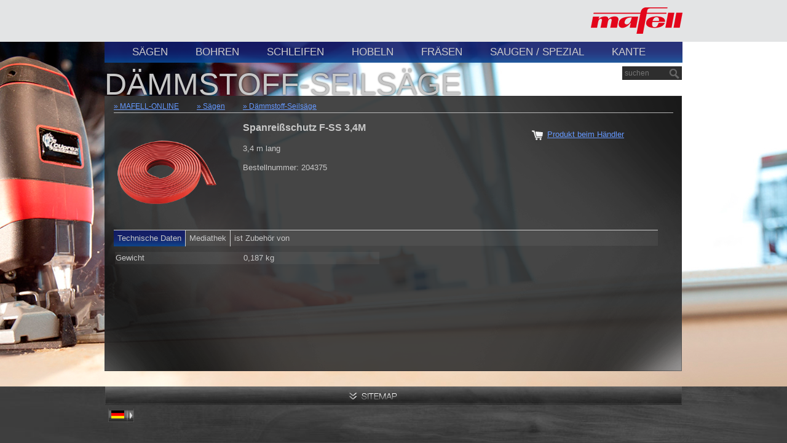

--- FILE ---
content_type: text/html; charset=UTF-8
request_url: http://katalog.mafell.de/index.php?IdTreeGroup=13378&IdProduct=19323
body_size: 6497
content:
<!DOCTYPE html>
<!--[if lt IE 7]>      <html class="no-js lt-ie9 lt-ie8 lt-ie7"> <![endif]-->
<!--[if IE 7]>         <html class="no-js lt-ie9 lt-ie8"> <![endif]-->
<!--[if IE 8]>         <html class="no-js lt-ie9"> <![endif]-->
<!--[if gt IE 8]><!--> <html class="no-js"> <!--<![endif]-->
	<head>
		<meta charset="utf-8">
		<meta http-equiv="Content-Type" content="text/html; charset=UTF-8" />
		<meta http-equiv="X-UA-Compatible" content="IE=edge,chrome=1">
		<meta name="description" content="">
		<meta name="viewport" content="width=device-width">

		<title>mafell - Online Katalog</title>
		<!-- Place favicon.ico and apple-touch-icon.png in the root directory -->
		<!-- <link rel="stylesheet" type="text/css" href="/combine.php?type=css&files=reset.css,grid.css,jquery.fancybox-1.3.1.css,jquery.tooltip.css,jquery.autocomplete.css,master.css" />-->
<!--[if lte IE 6]>
	<link rel="stylesheet" type="text/css" href="/layout/default/style/ie6fix.css" />
<![endif]-->
<!--[if gt IE 7]>
	<link rel="stylesheet" type="text/css" href="/layout/default/style/ie8fix.css" />
<![endif]-->
<!--[if IE]>
	<link rel="stylesheet" type="text/css" href="/layout/default/style/iehsfix.css" />
<![endif]-->


<link rel="stylesheet" href="/layout/default/style/normalize.css">
<link rel="stylesheet" href="/layout/default/style/main.css">
<link rel="stylesheet" href="/layout/default/style/online.css">
<link rel="stylesheet" href="/layout/default/style/mozilla-scrollbar.css">
<link rel="stylesheet" href="/layout/default/style/ie-scrollbar.css">
<link rel="stylesheet" href="/layout/default/style/webkit-scrollbar.css">
<link rel="stylesheet" href="/layout/default/style/jquery.autocomplete.css">
<link rel="stylesheet" href="/layout/default/style/jquery.fancybox.css?v=2.1.4">
<link rel="stylesheet" href="/layout/default/style/jquery.tooltip.css">

<!--[if lt IE 9]>
<link rel="stylesheet" href="/layout/default/style/ie8-fix.css">
<![endif]-->

<script src="/layout/default/script/vendor/modernizr-2.6.2.min.js"></script>
	</head>
	<body class="online">
		<!--[if lte IE 7]>
			<p class="chromeframe">You are using an <strong>outdated</strong> browser. Please <a href="http://browsehappy.com/">upgrade your browser</a> or <a href="http://www.google.com/chromeframe/?redirect=true">activate Google Chrome Frame</a> to improve your experience.</p>
		<![endif]-->
                
<!-- Matomo -->
<script type="text/javascript">
var _paq = _paq || [];
/* tracker methods like "setCustomDimension" should be called before "trackPageView" */
_paq.push(['trackPageView']);
_paq.push(['enableLinkTracking']);
(function()

{ var u="https://marketing.mafell.de/matomo/"; _paq.push(['setTrackerUrl', u+'piwik.php']); _paq.push(['setSiteId', '23']); var d=document, g=d.createElement('script'), s=d.getElementsByTagName('script')[0]; g.type='text/javascript'; g.async=true; g.defer=true; g.src=u+'piwik.js'; s.parentNode.insertBefore(g,s); }
)();
</script>
<!-- End Matomo Code -->
<!-- Matomo Image Tracker-->
<noscript><img src="https://marketing.mafell.de/matomo/piwik.php?idsite=23&rec=1" style="border:0" alt="" /></noscript>
<!-- End Matomo -->
                    

		<header>
			<div id="LogoContainer" class="center">
				<a id="Logo" href="/index.php?IdTreeGroup=12955"></a>
			</div>
			<nav class="center">
				





		
				
				
	
	<ul>				
												
					<li class="active">
						<a href="index.php?IdTreeGroup=12967" >Sägen</a>
										
							
											
				
							
	
	<ul>				
																	
					<li>
												<a href="index.php?IdTreeGroup=12967#I:12966/" >Pendelhub-Stichsäge</a>
										
							
										
			</li>			
				
																	
					<li>
												<a href="index.php?IdTreeGroup=12967#I:12962/" >Kappschienen-Säge</a>
										
							
										
			</li>			
				
																	
					<li>
												<a href="index.php?IdTreeGroup=12967#I:12975/" >Platten-Sägesystem</a>
										
							
										
			</li>			
				
																	
					<li>
												<a href="index.php?IdTreeGroup=12967#I:12968/" >Tauchsäge</a>
										
							
										
			</li>			
				
																	
					<li>
												<a href="index.php?IdTreeGroup=12967#I:12961/" >Handkreissäge bis 85 mm</a>
										
							
										
			</li>			
				
																	
					<li>
												<a href="index.php?IdTreeGroup=12967#I:13275/" >Handkreissäge ab 105 mm</a>
										
							
										
			</li>			
				
																	
					<li>
												<a href="index.php?IdTreeGroup=12967#I:12977/" >Zimmerei-Kettensäge</a>
										
							
										
			</li>			
				
																	
					<li>
												<a href="index.php?IdTreeGroup=12967#I:12978/" >Handbandsäge</a>
										
							
										
			</li>			
				
																	
					<li>
												<a href="index.php?IdTreeGroup=12967#I:12970/" >Unterflur-Zugsäge</a>
										
							
										
			</li>			
				
																	
					<li class="active">
												<a href="index.php?IdTreeGroup=12967#I:13378/" >Dämmstoff-Seilsäge</a>
										
							
										
			</li>			
			</ul>										
			</li>			
				
												
					<li>
						<a href="index.php?IdTreeGroup=12929" >Bohren</a>
										
							
											
				
							
	
	<ul>				
																	
					<li>
												<a href="index.php?IdTreeGroup=12929#I:12958/" >DuoDübler</a>
										
							
										
			</li>			
				
																	
					<li>
												<a href="index.php?IdTreeGroup=12929#I:12928/" >Akku-Bohrschrauber</a>
										
							
										
			</li>			
				
																	
					<li>
												<a href="index.php?IdTreeGroup=12929#I:13208/" >Bohrstation</a>
										
							
										
			</li>			
				
																	
					<li>
												<a href="index.php?IdTreeGroup=12929#I:12985/" >Zimmerei-Bohrmaschine</a>
										
							
										
			</li>			
			</ul>										
			</li>			
				
												
					<li>
						<a href="index.php?IdTreeGroup=12945" >Schleifen</a>
										
							
											
				
							
	
	<ul>				
																	
					<li>
												<a href="index.php?IdTreeGroup=12945#I:12973/" >Schwingschleifer</a>
										
							
										
			</li>			
				
																	
					<li>
												<a href="index.php?IdTreeGroup=12945#I:12932/" >Exzenterschleifer</a>
										
							
										
			</li>			
			</ul>										
			</li>			
				
												
					<li>
						<a href="index.php?IdTreeGroup=12937" >Hobeln</a>
										
							
											
				
							
	
	<ul>				
																	
					<li>
												<a href="index.php?IdTreeGroup=12937#I:12935/" >Handhobel</a>
										
							
										
			</li>			
				
																	
					<li>
												<a href="index.php?IdTreeGroup=12937#I:12974/" >Zimmerei-Hobel</a>
										
							
										
			</li>			
			</ul>										
			</li>			
				
												
					<li>
						<a href="index.php?IdTreeGroup=12959" >Fräsen</a>
										
							
											
				
							
	
	<ul>				
																	
					<li>
												<a href="index.php?IdTreeGroup=12959#I:12965/" >Oberfräse</a>
										
							
										
			</li>			
				
																	
					<li>
												<a href="index.php?IdTreeGroup=12959#I:12964/" >Nut- und Multifräse</a>
										
							
										
			</li>			
				
																	
					<li>
												<a href="index.php?IdTreeGroup=12959#I:12946/" >Schlosskastenstemmer</a>
										
							
										
			</li>			
				
																	
					<li>
												<a href="index.php?IdTreeGroup=12959#I:13400/" >Kantenfräse</a>
										
							
										
			</li>			
				
																	
					<li>
												<a href="index.php?IdTreeGroup=12959#I:13380/" >Fräsmotor</a>
										
							
										
			</li>			
				
																	
					<li>
												<a href="index.php?IdTreeGroup=12959#I:12960/" >Fugenfräse</a>
										
							
										
			</li>			
				
																	
					<li>
												<a href="index.php?IdTreeGroup=12959#I:12981/" >Kervenfräse</a>
										
							
										
			</li>			
				
																	
					<li>
												<a href="index.php?IdTreeGroup=12959#I:12982/" >Kettenstemmer</a>
										
							
										
			</li>			
				
																	
					<li>
												<a href="index.php?IdTreeGroup=12959#I:12983/" >Schlitzgerät</a>
										
							
										
			</li>			
				
																	
					<li>
												<a href="index.php?IdTreeGroup=12959#I:12984/" >Zapfenfräse</a>
										
							
										
			</li>			
				
																	
					<li>
												<a href="index.php?IdTreeGroup=12959#I:13386/" >Frässchablonen</a>
										
							
										
			</li>			
			</ul>										
			</li>			
				
												
					<li>
						<a href="index.php?IdTreeGroup=12948" >Saugen / Spezial</a>
										
							
											
				
							
	
	<ul>				
																	
					<li>
												<a href="index.php?IdTreeGroup=12948#I:12957/" >Absauggerät M</a>
										
							
										
			</li>			
				
																	
					<li>
												<a href="index.php?IdTreeGroup=12948#I:13216/" >Absauggerät L</a>
										
							
										
			</li>			
			</ul>										
			</li>			
				
												
					<li>
						<a href="index.php?IdTreeGroup=13398" >Kante</a>
										
							
											
				
							
	
	<ul>				
																	
					<li>
												<a href="index.php?IdTreeGroup=13398#I:13394/" >Nullfugenbekanter</a>
										
							
										
			</li>			
				
																	
					<li>
												<a href="index.php?IdTreeGroup=13398#I:13396/" >Bearbeitungstisch</a>
										
							
										
			</li>			
			</ul>										
			</li>			
			</ul>			</nav>
			<div class="clearfix"></div>
			<form action="index.php" method="post" name="mWebSearch">
				<input type="search" id='query' name="q" class="mask" placeholder="suchen"/>
				<input type="hidden" name="plugin" value="fulltextsearch_results" />
			</form>
		</header>
		<div id="ContentContainer">
			
			<h1 id="main_headline" class="center">
							Dämmstoff-Seilsäge
						</h1>
			<div class="clearfix"></div>
			<div id="Content" class="center">
				<div class="breadcrumbs">
						
			<a class="breadCrumb" href="index.php?IdTreeGroup=12955">MAFELL-ONLINE</a>
		
			<a class="breadCrumb" href="index.php?IdTreeGroup=12967">Sägen</a>
		
					<a class="breadCrumb" href="index.php?IdTreeGroup=12967#I:13378/">Dämmstoff-Seilsäge</a>
						<!-- <a>Online-Katalog</a> -->
				</div>
				<div class="separator"></div>
					<!-- CONTENT START -->
						


<section class="product">
	<div class="imageContainer">
		
		
					<a href="./media/saegen/zubehoer_werkzeuge/204375_zoom.jpg" class="zoom" title="Spanreißschutz F-SS 3,4M">
				<img src="./media/saegen/zubehoer_werkzeuge/204375_online.png"  width="170"  height="170" alt="undefined" />

			</a>
			</div>
	<div class="featureContainer">
		<h2>Spanreißschutz F-SS 3,4M</h2>
		<p>3,4 m lang</p>
		<p>Bestellnummer: 204375</p>
		
				
			</div>
	<div class="linkContainer">
				
				
                        			
                        			                                                        
                            
                            			                          
		
		<a href="http://www.mafell.de/haendlersuche/deutschland.html" class="shop" target="_blank">Produkt beim Händler</a>
							</div>
	<div class="clearfix"></div>
	
		
	<div class="tabContainer">
		<div class="tabHeaders">
		
			<!-- technische Attribute -->
			
							<div class="tabHeader active first">Technische Daten</div>
						
			<!-- Lieferumfang -->
			
						
			<!-- Anwendungsbeispiele -->
			
						
			<!-- Einsatzgebiete -->
			
						
			<!-- Vorteilspunkte -->
			
						
			<!-- Beschreibung -->
			
						
						
			<!-- Bilder zum Download -->
			
							<div class="tabHeader">Mediathek</div>
						
			<!-- passt auch bei -->
			
							
				
				
				
				
				
				
				
				<div class="tabHeader">ist Zubehör von</div>
				
						
		</div>
		<div class="tabContents">
		
		<!-- technische Attribute -->
					<div class="tabContent active">
				<table class="half">
														
							<tr class="odd">
													<td>Gewicht</td>
							<td>
																																		 0,187 kg
								
															</td>
						</tr>				
								
				</table>
			</div>
					
		<!-- Lieferumfang -->
			
			
		<!-- Anwendungsbeispiele -->
					
		<!-- Einsatzgebiete -->
					
		<!-- Vorteilspunkte -->
					
		
		<!-- Beschreibung -->
				
				
		
		<!-- Bilder zum Download -->
					
			<div class="tabContent">
			
																	<div class="example">
							<a href="./media/saegen/zubehoer_werkzeuge/204375_zoom.jpg" target="_blank">
								<img src="./media/saegen/zubehoer_werkzeuge/204375_online.png"  width="111"  height="111" alt="undefined" />

							</a>
							
							<span>
								<a href="./media/saegen/zubehoer_werkzeuge/204375_zoom.jpg" target="_blank">
									Hauptbild
								</a><br/>
								jpg, 1722&nbsp;&times;&nbsp;1722&nbsp;Pixel,<br/>179.9 kB
							</span>
							
						</div>
													
								
								
				
				
								
				
				
								
				
								
				</div>
				
				
				
		<!-- passt auch bei -->
				<div class="tabContent">
					
											<div class="productSmall">
							<div class="imageContainer">
								<a href="index.php?IdTreeGroup=13378&amp;IdProduct=31023" >
									<img src="./media/saegen/p1cc/p1cc_thumbnail.png"  width="60"  height="53" alt="undefined" />

								</a>
							</div>
							<div class="textBox">
									<a href="index.php?IdTreeGroup=13378&amp;IdProduct=31023" class="decorated">
										Präzisionsstichsäge P1 cc MaxiMAX im T-MAX - GB 230 V
									</a><br/>
									<span>Bestellnummer: 917121</span>
							</div>	
							<div class="clearfix"></div>
						</div>
											<div class="productSmall">
							<div class="imageContainer">
								<a href="index.php?IdTreeGroup=13378&amp;IdProduct=31485" >
									<img src="./media/saegen/p1cc/p1cc_thumbnail.png"  width="60"  height="53" alt="undefined" />

								</a>
							</div>
							<div class="textBox">
									<a href="index.php?IdTreeGroup=13378&amp;IdProduct=31485" class="decorated">
										Präzisionsstichsäge P1 cc MaxiMAX im T-MAX - USA 120 V
									</a><br/>
									<span>Bestellnummer: 917123</span>
							</div>	
							<div class="clearfix"></div>
						</div>
											<div class="productSmall">
							<div class="imageContainer">
								<a href="index.php?IdTreeGroup=13378&amp;IdProduct=34196" >
									<img src="./media/saegen/k65cc/k65cc_thumbnail.png"  width="60"  height="60" alt="undefined" />

								</a>
							</div>
							<div class="textBox">
									<a href="index.php?IdTreeGroup=13378&amp;IdProduct=34196" class="decorated">
										Handkreissäge K 65 cc
									</a><br/>
									<span>Bestellnummer: 91B001</span>
							</div>	
							<div class="clearfix"></div>
						</div>
											<div class="productSmall">
							<div class="imageContainer">
								<a href="index.php?IdTreeGroup=13378&amp;IdProduct=31010" >
									<img src="./media/saegen/mt55cc/mt55cc_thumbnail.png"  width="60"  height="60" alt="undefined" />

								</a>
							</div>
							<div class="textBox">
									<a href="index.php?IdTreeGroup=13378&amp;IdProduct=31010" class="decorated">
										Tauchsäge MT 55 cc MaxiMAX im T-MAX - GB 230 V
									</a><br/>
									<span>Bestellnummer: 917633</span>
							</div>	
							<div class="clearfix"></div>
						</div>
											<div class="productSmall">
							<div class="imageContainer">
								<a href="index.php?IdTreeGroup=13378&amp;IdProduct=34809" >
									<img src="./media/saegen/mks145e/mks145ec_2020_thumbnail.png"  width="60"  height="60" alt="undefined" />

								</a>
							</div>
							<div class="textBox">
									<a href="index.php?IdTreeGroup=13378&amp;IdProduct=34809" class="decorated">
										Zimmerei-Handkreissäge MKS 145 Ec
									</a><br/>
									<span>Bestellnummer: 924701</span>
							</div>	
							<div class="clearfix"></div>
						</div>
											<div class="productSmall">
							<div class="imageContainer">
								<a href="index.php?IdTreeGroup=13378&amp;IdProduct=31580" >
									<img src="./media/saegen/kss80_ec_370/kss80ec_370_2015_thumbnail.png"  width="60"  height="60" alt="undefined" />

								</a>
							</div>
							<div class="textBox">
									<a href="index.php?IdTreeGroup=13378&amp;IdProduct=31580" class="decorated">
										Kappschienen-Säge KSS 80 Ec / 370
									</a><br/>
									<span>Bestellnummer: 918501</span>
							</div>	
							<div class="clearfix"></div>
						</div>
											<div class="productSmall">
							<div class="imageContainer">
								<a href="index.php?IdTreeGroup=13378&amp;IdProduct=32365" >
									<img src="./media/saegen/mt55cc/mt55cc_thumbnail.png"  width="60"  height="60" alt="undefined" />

								</a>
							</div>
							<div class="textBox">
									<a href="index.php?IdTreeGroup=13378&amp;IdProduct=32365" class="decorated">
										Tauchsäge MT 55 cc MidiMAX im T-MAX - GB 110 V
									</a><br/>
									<span>Bestellnummer: 917636</span>
							</div>	
							<div class="clearfix"></div>
						</div>
											<div class="productSmall">
							<div class="imageContainer">
								<a href="index.php?IdTreeGroup=13378&amp;IdProduct=34566" >
									<img src="./media/saegen/kss60cc/kss60_cc_thumbnail.png"  width="60"  height="60" alt="undefined" />

								</a>
							</div>
							<div class="textBox">
									<a href="index.php?IdTreeGroup=13378&amp;IdProduct=34566" class="decorated">
										Kappschienen-Säge KSS 60 cc im Transportkoffer
									</a><br/>
									<span>Bestellnummer: 91B102</span>
							</div>	
							<div class="clearfix"></div>
						</div>
											<div class="productSmall">
							<div class="imageContainer">
								<a href="index.php?IdTreeGroup=13378&amp;IdProduct=34811" >
									<img src="./media/saegen/mks145e/mks145ec_2020_thumbnail.png"  width="60"  height="60" alt="undefined" />

								</a>
							</div>
							<div class="textBox">
									<a href="index.php?IdTreeGroup=13378&amp;IdProduct=34811" class="decorated">
										Zimmerei-Handkreissäge MKS 145 Ec - US 120V
									</a><br/>
									<span>Bestellnummer: 924722</span>
							</div>	
							<div class="clearfix"></div>
						</div>
											<div class="productSmall">
							<div class="imageContainer">
								<a href="index.php?IdTreeGroup=13378&amp;IdProduct=35626" >
									<img src="./media/fraesen/mf26cc/mf26cc_400_thumbnail.png"  width="60"  height="60" alt="undefined" />

								</a>
							</div>
							<div class="textBox">
									<a href="index.php?IdTreeGroup=13378&amp;IdProduct=35626" class="decorated">
										Multifräse MF 26 cc / 400 im Transportkoffer -  GB 110 V
									</a><br/>
									<span>Bestellnummer: 917882</span>
							</div>	
							<div class="clearfix"></div>
						</div>
											<div class="productSmall">
							<div class="imageContainer">
								<a href="index.php?IdTreeGroup=13378&amp;IdProduct=31586" >
									<img src="./media/saegen/kss80_ec_370/kss80ec_370_2015_thumbnail.png"  width="60"  height="60" alt="undefined" />

								</a>
							</div>
							<div class="textBox">
									<a href="index.php?IdTreeGroup=13378&amp;IdProduct=31586" class="decorated">
										Kappschienen-Säge KSS 80 Ec / 370 GB - 110 V
									</a><br/>
									<span>Bestellnummer: 918522</span>
							</div>	
							<div class="clearfix"></div>
						</div>
											<div class="productSmall">
							<div class="imageContainer">
								<a href="index.php?IdTreeGroup=13378&amp;IdProduct=31705" >
									<img src="./media/saegen/k85_k85ec/k85_k85ec_2015_thumbnail.png"  width="60"  height="60" alt="undefined" />

								</a>
							</div>
							<div class="textBox">
									<a href="index.php?IdTreeGroup=13378&amp;IdProduct=31705" class="decorated">
										Handkreissäge K 85 Ec im L-MAX - USA 120 V
									</a><br/>
									<span>Bestellnummer: 918233</span>
							</div>	
							<div class="clearfix"></div>
						</div>
											<div class="productSmall">
							<div class="imageContainer">
								<a href="index.php?IdTreeGroup=13378&amp;IdProduct=32371" >
									<img src="./media/saegen/mt55cc/mt55cc_thumbnail.png"  width="60"  height="60" alt="undefined" />

								</a>
							</div>
							<div class="textBox">
									<a href="index.php?IdTreeGroup=13378&amp;IdProduct=32371" class="decorated">
										Tauchsäge MT 55 cc MaxiMAX im T-MAX - US 120 V
									</a><br/>
									<span>Bestellnummer: 917638</span>
							</div>	
							<div class="clearfix"></div>
						</div>
											<div class="productSmall">
							<div class="imageContainer">
								<a href="index.php?IdTreeGroup=13378&amp;IdProduct=34858" >
									<img src="./media/saegen/kss50_18m_bl/kss50_18m_bl_thumbnail.png"  width="60"  height="60" alt="undefined" />

								</a>
							</div>
							<div class="textBox">
									<a href="index.php?IdTreeGroup=13378&amp;IdProduct=34858" class="decorated">
										Akku-Kappschienen-Säge KSS 50 18 M bl PURE im Transportkoffer - KR
									</a><br/>
									<span>Bestellnummer: 91B648</span>
							</div>	
							<div class="clearfix"></div>
						</div>
											<div class="productSmall">
							<div class="imageContainer">
								<a href="index.php?IdTreeGroup=13378&amp;IdProduct=34565" >
									<img src="./media/saegen/kss60cc/kss60_cc_thumbnail.png"  width="60"  height="60" alt="undefined" />

								</a>
							</div>
							<div class="textBox">
									<a href="index.php?IdTreeGroup=13378&amp;IdProduct=34565" class="decorated">
										Kappschienen-Säge KSS 60 cc
									</a><br/>
									<span>Bestellnummer: 91B101</span>
							</div>	
							<div class="clearfix"></div>
						</div>
											<div class="productSmall">
							<div class="imageContainer">
								<a href="index.php?IdTreeGroup=13378&amp;IdProduct=34747" >
									<img src="./media/saegen/mt55cc/mt55cc_thumbnail.png"  width="60"  height="60" alt="undefined" />

								</a>
							</div>
							<div class="textBox">
									<a href="index.php?IdTreeGroup=13378&amp;IdProduct=34747" class="decorated">
										Tauchsäge MT 55 cc MaxiMAX im T-MAX
									</a><br/>
									<span>Bestellnummer: 917603</span>
							</div>	
							<div class="clearfix"></div>
						</div>
											<div class="productSmall">
							<div class="imageContainer">
								<a href="index.php?IdTreeGroup=13378&amp;IdProduct=34779" >
									<img src="./media/saegen/k55_18m_bl/k55_18m_bl_thumbnail.png"  width="60"  height="60" alt="undefined" />

								</a>
							</div>
							<div class="textBox">
									<a href="index.php?IdTreeGroup=13378&amp;IdProduct=34779" class="decorated">
										Akku-Handkreissäge K 55 18M bl im T-MAX - GB
									</a><br/>
									<span>Bestellnummer: 91B521</span>
							</div>	
							<div class="clearfix"></div>
						</div>
											<div class="productSmall">
							<div class="imageContainer">
								<a href="index.php?IdTreeGroup=13378&amp;IdProduct=34804" >
									<img src="./media/saegen/mks130e/mks130ec_2020_thumbnail.png"  width="60"  height="60" alt="undefined" />

								</a>
							</div>
							<div class="textBox">
									<a href="index.php?IdTreeGroup=13378&amp;IdProduct=34804" class="decorated">
										Zimmerei-Handkreissäge MKS 130 Ec
									</a><br/>
									<span>Bestellnummer: 925401</span>
							</div>	
							<div class="clearfix"></div>
						</div>
											<div class="productSmall">
							<div class="imageContainer">
								<a href="index.php?IdTreeGroup=13378&amp;IdProduct=35635" >
									<img src="./media/fraesen/mf26cc/mf26cc_af_gf_max_thumbnail.png"  width="60"  height="60" alt="undefined" />

								</a>
							</div>
							<div class="textBox">
									<a href="index.php?IdTreeGroup=13378&amp;IdProduct=35635" class="decorated">
										Multifräse MF 26 cc GF-MAX im T-MAX
									</a><br/>
									<span>Bestellnummer: 917802</span>
							</div>	
							<div class="clearfix"></div>
						</div>
											<div class="productSmall">
							<div class="imageContainer">
								<a href="index.php?IdTreeGroup=13378&amp;IdProduct=34418" >
									<img src="./media/saegen/kss50cc/kss50cc_thumbnail.png"  width="60"  height="60" alt="undefined" />

								</a>
							</div>
							<div class="textBox">
									<a href="index.php?IdTreeGroup=13378&amp;IdProduct=34418" class="decorated">
										Kappschienen-Säge KSS 50 cc - GB 230 V
									</a><br/>
									<span>Bestellnummer: 918921</span>
							</div>	
							<div class="clearfix"></div>
						</div>
											<div class="productSmall">
							<div class="imageContainer">
								<a href="index.php?IdTreeGroup=13378&amp;IdProduct=34783" >
									<img src="./media/saegen/k65_18m_bl/k65_18m_bl_thumbnail.png"  width="60"  height="60" alt="undefined" />

								</a>
							</div>
							<div class="textBox">
									<a href="index.php?IdTreeGroup=13378&amp;IdProduct=34783" class="decorated">
										Akku-Handkreissäge K 65 18M bl im T-MAX - GB
									</a><br/>
									<span>Bestellnummer: 91B721</span>
							</div>	
							<div class="clearfix"></div>
						</div>
											<div class="productSmall">
							<div class="imageContainer">
								<a href="index.php?IdTreeGroup=13378&amp;IdProduct=34808" >
									<img src="./media/saegen/mks130e/mks130ec_2020_thumbnail.png"  width="60"  height="60" alt="undefined" />

								</a>
							</div>
							<div class="textBox">
									<a href="index.php?IdTreeGroup=13378&amp;IdProduct=34808" class="decorated">
										Zimmerei-Handkreissäge MKS 130 Ec - US 120 V
									</a><br/>
									<span>Bestellnummer: 925422</span>
							</div>	
							<div class="clearfix"></div>
						</div>
											<div class="productSmall">
							<div class="imageContainer">
								<a href="index.php?IdTreeGroup=13378&amp;IdProduct=35623" >
									<img src="./media/fraesen/mf26cc/mf26cc_400_thumbnail.png"  width="60"  height="60" alt="undefined" />

								</a>
							</div>
							<div class="textBox">
									<a href="index.php?IdTreeGroup=13378&amp;IdProduct=35623" class="decorated">
										Multifräse MF 26 cc / 400 im Transportkoffer
									</a><br/>
									<span>Bestellnummer: 917804</span>
							</div>	
							<div class="clearfix"></div>
						</div>
											<div class="productSmall">
							<div class="imageContainer">
								<a href="index.php?IdTreeGroup=13378&amp;IdProduct=35627" >
									<img src="./media/fraesen/mf26cc/mf26cc_400_thumbnail.png"  width="60"  height="60" alt="undefined" />

								</a>
							</div>
							<div class="textBox">
									<a href="index.php?IdTreeGroup=13378&amp;IdProduct=35627" class="decorated">
										Multifräse MF 26 cc / 400 im Transportkoffer - US 120 V
									</a><br/>
									<span>Bestellnummer: 917883</span>
							</div>	
							<div class="clearfix"></div>
						</div>
											<div class="productSmall">
							<div class="imageContainer">
								<a href="index.php?IdTreeGroup=13378&amp;IdProduct=35631" >
									<img src="./media/fraesen/mf26cc/mf26cc_af_gf_max_thumbnail.png"  width="60"  height="60" alt="undefined" />

								</a>
							</div>
							<div class="textBox">
									<a href="index.php?IdTreeGroup=13378&amp;IdProduct=35631" class="decorated">
										Multifräse MF 26 cc AF-MAX im T-MAX - GB 230 V
									</a><br/>
									<span>Bestellnummer: 917821</span>
							</div>	
							<div class="clearfix"></div>
						</div>
											<div class="productSmall">
							<div class="imageContainer">
								<a href="index.php?IdTreeGroup=13378&amp;IdProduct=33990" >
									<img src="./media/saegen/kss60cc/kss60_cc_thumbnail.png"  width="60"  height="60" alt="undefined" />

								</a>
							</div>
							<div class="textBox">
									<a href="index.php?IdTreeGroup=13378&amp;IdProduct=33990" class="decorated">
										Kappschienen-Säge KSS 60 cc - USA
									</a><br/>
									<span>Bestellnummer: 91B123</span>
							</div>	
							<div class="clearfix"></div>
						</div>
											<div class="productSmall">
							<div class="imageContainer">
								<a href="index.php?IdTreeGroup=13378&amp;IdProduct=34416" >
									<img src="./media/saegen/kss60cc/kss60_cc_thumbnail.png"  width="60"  height="60" alt="undefined" />

								</a>
							</div>
							<div class="textBox">
									<a href="index.php?IdTreeGroup=13378&amp;IdProduct=34416" class="decorated">
										Kappschienen-Säge KSS 60 cc - GB 230 V
									</a><br/>
									<span>Bestellnummer: 91B121</span>
							</div>	
							<div class="clearfix"></div>
						</div>
											<div class="productSmall">
							<div class="imageContainer">
								<a href="index.php?IdTreeGroup=13378&amp;IdProduct=34422" >
									<img src="./media/saegen/kss50cc/kss50cc_thumbnail.png"  width="60"  height="60" alt="undefined" />

								</a>
							</div>
							<div class="textBox">
									<a href="index.php?IdTreeGroup=13378&amp;IdProduct=34422" class="decorated">
										Kappschienen-Säge KSS 50 cc - GB 110 V
									</a><br/>
									<span>Bestellnummer: 918922</span>
							</div>	
							<div class="clearfix"></div>
						</div>
											<div class="productSmall">
							<div class="imageContainer">
								<a href="index.php?IdTreeGroup=13378&amp;IdProduct=35639" >
									<img src="./media/fraesen/mf26cc/mf26cc_af_gf_max_thumbnail.png"  width="60"  height="60" alt="undefined" />

								</a>
							</div>
							<div class="textBox">
									<a href="index.php?IdTreeGroup=13378&amp;IdProduct=35639" class="decorated">
										Multifräse MF 26 cc GF-MAX im T-MAX -  US 120 V
									</a><br/>
									<span>Bestellnummer: 917843</span>
							</div>	
							<div class="clearfix"></div>
						</div>
											<div class="productSmall">
							<div class="imageContainer">
								<a href="index.php?IdTreeGroup=13378&amp;IdProduct=33287" >
									<img src="./media/saegen/dss300cc/dss300cc_thumbnail.png"  width="60"  height="60" alt="undefined" />

								</a>
							</div>
							<div class="textBox">
									<a href="index.php?IdTreeGroup=13378&amp;IdProduct=33287" class="decorated">
										Dämmstoff-Seilsäge DSS 300 cc im Transportkoffer - GB 230 V
									</a><br/>
									<span>Bestellnummer: 919621</span>
							</div>	
							<div class="clearfix"></div>
						</div>
											<div class="productSmall">
							<div class="imageContainer">
								<a href="index.php?IdTreeGroup=13378&amp;IdProduct=33289" >
									<img src="./media/saegen/dss300cc/dss300cc_thumbnail.png"  width="60"  height="60" alt="undefined" />

								</a>
							</div>
							<div class="textBox">
									<a href="index.php?IdTreeGroup=13378&amp;IdProduct=33289" class="decorated">
										Dämmstoff-Seilsäge DSS 300 cc im Transportkoffer - GB 110 V
									</a><br/>
									<span>Bestellnummer: 919622</span>
							</div>	
							<div class="clearfix"></div>
						</div>
											<div class="productSmall">
							<div class="imageContainer">
								<a href="index.php?IdTreeGroup=13378&amp;IdProduct=33980" >
									<img src="./media/saegen/k65cc/k65cc_thumbnail.png"  width="60"  height="60" alt="undefined" />

								</a>
							</div>
							<div class="textBox">
									<a href="index.php?IdTreeGroup=13378&amp;IdProduct=33980" class="decorated">
										Handkreissäge K 65 cc - GB 110 V
									</a><br/>
									<span>Bestellnummer: 91B022</span>
							</div>	
							<div class="clearfix"></div>
						</div>
											<div class="productSmall">
							<div class="imageContainer">
								<a href="index.php?IdTreeGroup=13378&amp;IdProduct=33985" >
									<img src="./media/saegen/k65cc/k65cc_thumbnail.png"  width="60"  height="60" alt="undefined" />

								</a>
							</div>
							<div class="textBox">
									<a href="index.php?IdTreeGroup=13378&amp;IdProduct=33985" class="decorated">
										Handkreissäge K 65 cc im T-MAX - GB 110 V
									</a><br/>
									<span>Bestellnummer: 91B032</span>
							</div>	
							<div class="clearfix"></div>
						</div>
											<div class="productSmall">
							<div class="imageContainer">
								<a href="index.php?IdTreeGroup=13378&amp;IdProduct=34578" >
									<img src="./media/saegen/mt55cc/mt55cc_thumbnail.png"  width="60"  height="60" alt="undefined" />

								</a>
							</div>
							<div class="textBox">
									<a href="index.php?IdTreeGroup=13378&amp;IdProduct=34578" class="decorated">
										Tauchsäge MT 55 cc MidiMAX im T-MAX - KR 220 V
									</a><br/>
									<span>Bestellnummer: 917628</span>
							</div>	
							<div class="clearfix"></div>
						</div>
											<div class="productSmall">
							<div class="imageContainer">
								<a href="index.php?IdTreeGroup=13378&amp;IdProduct=31787" >
									<img src="./media/saegen/ms55/ms55_neu_produktbild_thumbnail.png"  width="60"  height="60" alt="undefined" />

								</a>
							</div>
							<div class="textBox">
									<a href="index.php?IdTreeGroup=13378&amp;IdProduct=31787" class="decorated">
										Handkreissäge MS 55
									</a><br/>
									<span>Bestellnummer: 915701</span>
							</div>	
							<div class="clearfix"></div>
						</div>
											<div class="productSmall">
							<div class="imageContainer">
								<a href="index.php?IdTreeGroup=13378&amp;IdProduct=33281" >
									<img src="./media/saegen/k55cc/k55cc_thumbnail.png"  width="60"  height="60" alt="undefined" />

								</a>
							</div>
							<div class="textBox">
									<a href="index.php?IdTreeGroup=13378&amp;IdProduct=33281" class="decorated">
										Handkreissäge K 55 cc im T-MAX - GB 110 V
									</a><br/>
									<span>Bestellnummer: 918032</span>
							</div>	
							<div class="clearfix"></div>
						</div>
											<div class="productSmall">
							<div class="imageContainer">
								<a href="index.php?IdTreeGroup=13378&amp;IdProduct=34807" >
									<img src="./media/saegen/mks130e/mks130ec_2020_thumbnail.png"  width="60"  height="60" alt="undefined" />

								</a>
							</div>
							<div class="textBox">
									<a href="index.php?IdTreeGroup=13378&amp;IdProduct=34807" class="decorated">
										Zimmerei-Handkreissäge MKS 130 Ec - US 240 V
									</a><br/>
									<span>Bestellnummer: 925423</span>
							</div>	
							<div class="clearfix"></div>
						</div>
											<div class="productSmall">
							<div class="imageContainer">
								<a href="index.php?IdTreeGroup=13378&amp;IdProduct=35622" >
									<img src="./media/saegen/k85_k85ec/k85_k85ec_2015_thumbnail.png"  width="60"  height="60" alt="undefined" />

								</a>
							</div>
							<div class="textBox">
									<a href="index.php?IdTreeGroup=13378&amp;IdProduct=35622" class="decorated">
										Handkreissäge K 85 Ec - GB 230 V
									</a><br/>
									<span>Bestellnummer: 91C621</span>
							</div>	
							<div class="clearfix"></div>
						</div>
											<div class="productSmall">
							<div class="imageContainer">
								<a href="index.php?IdTreeGroup=13378&amp;IdProduct=35632" >
									<img src="./media/fraesen/mf26cc/mf26cc_af_gf_max_thumbnail.png"  width="60"  height="60" alt="undefined" />

								</a>
							</div>
							<div class="textBox">
									<a href="index.php?IdTreeGroup=13378&amp;IdProduct=35632" class="decorated">
										Multifräse MF 26 cc AF-MAX im T-MAX - US 120 V
									</a><br/>
									<span>Bestellnummer: 917823</span>
							</div>	
							<div class="clearfix"></div>
						</div>
											<div class="productSmall">
							<div class="imageContainer">
								<a href="index.php?IdTreeGroup=13378&amp;IdProduct=35634" >
									<img src="./media/fraesen/mf26cc/mf26cc_af_gf_max_thumbnail.png"  width="60"  height="60" alt="undefined" />

								</a>
							</div>
							<div class="textBox">
									<a href="index.php?IdTreeGroup=13378&amp;IdProduct=35634" class="decorated">
										Multifräse MF 26 cc AF-MAX im T-MAX - GB 110 V
									</a><br/>
									<span>Bestellnummer: 917822</span>
							</div>	
							<div class="clearfix"></div>
						</div>
											<div class="productSmall">
							<div class="imageContainer">
								<a href="index.php?IdTreeGroup=13378&amp;IdProduct=32030" >
									<img src="./media/saegen/mks165ec/mks165ec_2020_thumbnail.png"  width="60"  height="60" alt="undefined" />

								</a>
							</div>
							<div class="textBox">
									<a href="index.php?IdTreeGroup=13378&amp;IdProduct=32030" class="decorated">
										Zimmerei-Handkreissäge MKS 165 Ec
									</a><br/>
									<span>Bestellnummer: 924501</span>
							</div>	
							<div class="clearfix"></div>
						</div>
											<div class="productSmall">
							<div class="imageContainer">
								<a href="index.php?IdTreeGroup=13378&amp;IdProduct=33793" >
									<img src="./media/saegen/kss50cc/kss50cc_thumbnail.png"  width="60"  height="60" alt="undefined" />

								</a>
							</div>
							<div class="textBox">
									<a href="index.php?IdTreeGroup=13378&amp;IdProduct=33793" class="decorated">
										Kappschienen-Säge KSS 50 cc - USA 120 V
									</a><br/>
									<span>Bestellnummer: 918923</span>
							</div>	
							<div class="clearfix"></div>
						</div>
											<div class="productSmall">
							<div class="imageContainer">
								<a href="index.php?IdTreeGroup=13378&amp;IdProduct=34698" >
									<img src="./media/saegen/mt55cc/mt55cc_thumbnail.png"  width="60"  height="60" alt="undefined" />

								</a>
							</div>
							<div class="textBox">
									<a href="index.php?IdTreeGroup=13378&amp;IdProduct=34698" class="decorated">
										Tauchsäge MT 55 cc MidiMAX im T-MAX - GB 230 V
									</a><br/>
									<span>Bestellnummer: 917632</span>
							</div>	
							<div class="clearfix"></div>
						</div>
											<div class="productSmall">
							<div class="imageContainer">
								<a href="index.php?IdTreeGroup=13378&amp;IdProduct=30995" >
									<img src="./media/fraesen/mf26cc/mf26cc_af_gf_max_thumbnail.png"  width="60"  height="60" alt="undefined" />

								</a>
							</div>
							<div class="textBox">
									<a href="index.php?IdTreeGroup=13378&amp;IdProduct=30995" class="decorated">
										Multifräse MF 26 cc GF-MAX im T-MAX - GB 110 V
									</a><br/>
									<span>Bestellnummer: 917842</span>
							</div>	
							<div class="clearfix"></div>
						</div>
											<div class="productSmall">
							<div class="imageContainer">
								<a href="index.php?IdTreeGroup=13378&amp;IdProduct=31009" >
									<img src="./media/saegen/mt55cc/mt55cc_thumbnail.png"  width="60"  height="60" alt="undefined" />

								</a>
							</div>
							<div class="textBox">
									<a href="index.php?IdTreeGroup=13378&amp;IdProduct=31009" class="decorated">
										Tauchsäge MT 55 cc MaxiMAX im T-MAX - GB 110 V
									</a><br/>
									<span>Bestellnummer: 917637</span>
							</div>	
							<div class="clearfix"></div>
						</div>
											<div class="productSmall">
							<div class="imageContainer">
								<a href="index.php?IdTreeGroup=13378&amp;IdProduct=31665" >
									<img src="./media/saegen/kss80_ec_370/kss80ec_370_2015_thumbnail.png"  width="60"  height="60" alt="undefined" />

								</a>
							</div>
							<div class="textBox">
									<a href="index.php?IdTreeGroup=13378&amp;IdProduct=31665" class="decorated">
										Kappschienen-Säge KSS 80 Ec / 370 - GB 230 V
									</a><br/>
									<span>Bestellnummer: 918521</span>
							</div>	
							<div class="clearfix"></div>
						</div>
											<div class="productSmall">
							<div class="imageContainer">
								<a href="index.php?IdTreeGroup=13378&amp;IdProduct=31740" >
									<img src="./media/saegen/k85_k85ec/k85_k85ec_2015_thumbnail.png"  width="60"  height="60" alt="undefined" />

								</a>
							</div>
							<div class="textBox">
									<a href="index.php?IdTreeGroup=13378&amp;IdProduct=31740" class="decorated">
										Handkreissäge K 85 Ec im L-MAX - GB  230 V
									</a><br/>
									<span>Bestellnummer: 918231</span>
							</div>	
							<div class="clearfix"></div>
						</div>
											<div class="productSmall">
							<div class="imageContainer">
								<a href="index.php?IdTreeGroup=13378&amp;IdProduct=31803" >
									<img src="./media/saegen/k85_k85ec/k85_k85ec_2015_thumbnail.png"  width="60"  height="60" alt="undefined" />

								</a>
							</div>
							<div class="textBox">
									<a href="index.php?IdTreeGroup=13378&amp;IdProduct=31803" class="decorated">
										Handkreissäge K 85 Ec im L-Max
									</a><br/>
									<span>Bestellnummer: 918202</span>
							</div>	
							<div class="clearfix"></div>
						</div>
											<div class="productSmall">
							<div class="imageContainer">
								<a href="index.php?IdTreeGroup=13378&amp;IdProduct=33276" >
									<img src="./media/saegen/k55cc/k55cc_thumbnail.png"  width="60"  height="60" alt="undefined" />

								</a>
							</div>
							<div class="textBox">
									<a href="index.php?IdTreeGroup=13378&amp;IdProduct=33276" class="decorated">
										Handkreissäge K 55 cc - GB 110 V
									</a><br/>
									<span>Bestellnummer: 918022</span>
							</div>	
							<div class="clearfix"></div>
						</div>
											<div class="productSmall">
							<div class="imageContainer">
								<a href="index.php?IdTreeGroup=13378&amp;IdProduct=33280" >
									<img src="./media/saegen/k55cc/k55cc_thumbnail.png"  width="60"  height="60" alt="undefined" />

								</a>
							</div>
							<div class="textBox">
									<a href="index.php?IdTreeGroup=13378&amp;IdProduct=33280" class="decorated">
										Handkreissäge K 55 cc im T-MAX - GB 230 V
									</a><br/>
									<span>Bestellnummer: 918031</span>
							</div>	
							<div class="clearfix"></div>
						</div>
											<div class="productSmall">
							<div class="imageContainer">
								<a href="index.php?IdTreeGroup=13378&amp;IdProduct=33984" >
									<img src="./media/saegen/k65cc/k65cc_thumbnail.png"  width="60"  height="60" alt="undefined" />

								</a>
							</div>
							<div class="textBox">
									<a href="index.php?IdTreeGroup=13378&amp;IdProduct=33984" class="decorated">
										Handkreissäge K 65 cc im T-MAX - GB 230 V
									</a><br/>
									<span>Bestellnummer: 91B031</span>
							</div>	
							<div class="clearfix"></div>
						</div>
											<div class="productSmall">
							<div class="imageContainer">
								<a href="index.php?IdTreeGroup=13378&amp;IdProduct=34197" >
									<img src="./media/saegen/k65cc/k65cc_thumbnail.png"  width="60"  height="60" alt="undefined" />

								</a>
							</div>
							<div class="textBox">
									<a href="index.php?IdTreeGroup=13378&amp;IdProduct=34197" class="decorated">
										Handkreissäge K 65 cc im T-MAX
									</a><br/>
									<span>Bestellnummer: 91B002</span>
							</div>	
							<div class="clearfix"></div>
						</div>
											<div class="productSmall">
							<div class="imageContainer">
								<a href="index.php?IdTreeGroup=13378&amp;IdProduct=35620" >
									<img src="./media/saegen/k85_k85ec/k85_k85ec_2015_thumbnail.png"  width="60"  height="60" alt="undefined" />

								</a>
							</div>
							<div class="textBox">
									<a href="index.php?IdTreeGroup=13378&amp;IdProduct=35620" class="decorated">
										Handkreissäge K 85 Ec
									</a><br/>
									<span>Bestellnummer: 91C601</span>
							</div>	
							<div class="clearfix"></div>
						</div>
											<div class="productSmall">
							<div class="imageContainer">
								<a href="index.php?IdTreeGroup=13378&amp;IdProduct=34417" >
									<img src="./media/saegen/kss60cc/kss60_cc_thumbnail.png"  width="60"  height="60" alt="undefined" />

								</a>
							</div>
							<div class="textBox">
									<a href="index.php?IdTreeGroup=13378&amp;IdProduct=34417" class="decorated">
										Kappschienen-Säge KSS 60 cc - GB 110 V
									</a><br/>
									<span>Bestellnummer: 91B122</span>
							</div>	
							<div class="clearfix"></div>
						</div>
											<div class="productSmall">
							<div class="imageContainer">
								<a href="index.php?IdTreeGroup=13378&amp;IdProduct=34528" >
									<img src="./media/saegen/mt55cc/mt55cc_thumbnail.png"  width="60"  height="60" alt="undefined" />

								</a>
							</div>
							<div class="textBox">
									<a href="index.php?IdTreeGroup=13378&amp;IdProduct=34528" class="decorated">
										Tauchsäge MT 55 cc MidiMAX im T-MAX
									</a><br/>
									<span>Bestellnummer: 917602</span>
							</div>	
							<div class="clearfix"></div>
						</div>
											<div class="productSmall">
							<div class="imageContainer">
								<a href="index.php?IdTreeGroup=13378&amp;IdProduct=34742" >
									<img src="./media/saegen/dss300cc/dss300cc_thumbnail.png"  width="60"  height="60" alt="undefined" />

								</a>
							</div>
							<div class="textBox">
									<a href="index.php?IdTreeGroup=13378&amp;IdProduct=34742" class="decorated">
										Dämmstoff-Seilsäge DSS 300 cc im Transportkoffer
									</a><br/>
									<span>Bestellnummer: 919601</span>
							</div>	
							<div class="clearfix"></div>
						</div>
											<div class="productSmall">
							<div class="imageContainer">
								<a href="index.php?IdTreeGroup=13378&amp;IdProduct=34754" >
									<img src="./media/saegen/mks185e/mks185ec_thumbnail.png"  width="60"  height="60" alt="undefined" />

								</a>
							</div>
							<div class="textBox">
									<a href="index.php?IdTreeGroup=13378&amp;IdProduct=34754" class="decorated">
										Zimmerei-Handkreissäge MKS 185 Ec
									</a><br/>
									<span>Bestellnummer: 924801</span>
							</div>	
							<div class="clearfix"></div>
						</div>
											<div class="productSmall">
							<div class="imageContainer">
								<a href="index.php?IdTreeGroup=13378&amp;IdProduct=34806" >
									<img src="./media/saegen/mks130e/mks130ec_2020_thumbnail.png"  width="60"  height="60" alt="undefined" />

								</a>
							</div>
							<div class="textBox">
									<a href="index.php?IdTreeGroup=13378&amp;IdProduct=34806" class="decorated">
										Zimmerei-Handkreissäge MKS 130 Ec - GB 230 V
									</a><br/>
									<span>Bestellnummer: 925421</span>
							</div>	
							<div class="clearfix"></div>
						</div>
											<div class="productSmall">
							<div class="imageContainer">
								<a href="index.php?IdTreeGroup=13378&amp;IdProduct=35625" >
									<img src="./media/fraesen/mf26cc/mf26cc_400_thumbnail.png"  width="60"  height="60" alt="undefined" />

								</a>
							</div>
							<div class="textBox">
									<a href="index.php?IdTreeGroup=13378&amp;IdProduct=35625" class="decorated">
										Multifräse MF 26 cc / 400 im Transportkoffer - GB 230 V
									</a><br/>
									<span>Bestellnummer: 917881</span>
							</div>	
							<div class="clearfix"></div>
						</div>
											<div class="productSmall">
							<div class="imageContainer">
								<a href="index.php?IdTreeGroup=13378&amp;IdProduct=35629" >
									<img src="./media/fraesen/mf26cc/mf26cc_af_gf_max_thumbnail.png"  width="60"  height="60" alt="undefined" />

								</a>
							</div>
							<div class="textBox">
									<a href="index.php?IdTreeGroup=13378&amp;IdProduct=35629" class="decorated">
										Multifräse MF 26 cc AF-MAX im T-MAX
									</a><br/>
									<span>Bestellnummer: 917801</span>
							</div>	
							<div class="clearfix"></div>
						</div>
											<div class="productSmall">
							<div class="imageContainer">
								<a href="index.php?IdTreeGroup=13378&amp;IdProduct=35637" >
									<img src="./media/fraesen/mf26cc/mf26cc_af_gf_max_thumbnail.png"  width="60"  height="60" alt="undefined" />

								</a>
							</div>
							<div class="textBox">
									<a href="index.php?IdTreeGroup=13378&amp;IdProduct=35637" class="decorated">
										Multifräse MF 26 cc GF-MAX im T-MAX -  GB 230 V
									</a><br/>
									<span>Bestellnummer: 917841</span>
							</div>	
							<div class="clearfix"></div>
						</div>
											<div class="productSmall">
							<div class="imageContainer">
								<a href="index.php?IdTreeGroup=13378&amp;IdProduct=31022" >
									<img src="./media/saegen/p1cc/p1cc_thumbnail.png"  width="60"  height="53" alt="undefined" />

								</a>
							</div>
							<div class="textBox">
									<a href="index.php?IdTreeGroup=13378&amp;IdProduct=31022" class="decorated">
										Präzisionsstichsäge P1 cc MaxiMAX im T-MAX - GB 110 V
									</a><br/>
									<span>Bestellnummer: 917122</span>
							</div>	
							<div class="clearfix"></div>
						</div>
											<div class="productSmall">
							<div class="imageContainer">
								<a href="index.php?IdTreeGroup=13378&amp;IdProduct=31019" >
									<img src="./media/saegen/p1cc/p1cc_thumbnail.png"  width="60"  height="53" alt="undefined" />

								</a>
							</div>
							<div class="textBox">
									<a href="index.php?IdTreeGroup=13378&amp;IdProduct=31019" class="decorated">
										Präzisionsstichsäge P1 cc MaxiMAX im T-MAX
									</a><br/>
									<span>Bestellnummer: 917103</span>
							</div>	
							<div class="clearfix"></div>
						</div>
											<div class="productSmall">
							<div class="imageContainer">
								<a href="index.php?IdTreeGroup=13378&amp;IdProduct=21667" >
									<img src="./media/saegen/ms55/ms55_neu_produktbild_thumbnail.png"  width="60"  height="60" alt="undefined" />

								</a>
							</div>
							<div class="textBox">
									<a href="index.php?IdTreeGroup=13378&amp;IdProduct=21667" class="decorated">
										Handkreissäge MS 55 - GB 110 V
									</a><br/>
									<span>Bestellnummer: 915722</span>
							</div>	
							<div class="clearfix"></div>
						</div>
											<div class="productSmall">
							<div class="imageContainer">
								<a href="index.php?IdTreeGroup=13378&amp;IdProduct=21684" >
									<img src="./media/saegen/mks165ec/mks165ec_2020_thumbnail.png"  width="60"  height="60" alt="undefined" />

								</a>
							</div>
							<div class="textBox">
									<a href="index.php?IdTreeGroup=13378&amp;IdProduct=21684" class="decorated">
										Zimmerei-Handkreissäge MKS 165 Ec - US 120 V
									</a><br/>
									<span>Bestellnummer: 924522</span>
							</div>	
							<div class="clearfix"></div>
						</div>
											<div class="productSmall">
							<div class="imageContainer">
								<a href="index.php?IdTreeGroup=13378&amp;IdProduct=23940" >
									<img src="./media/saegen/ms55/ms55_neu_produktbild_thumbnail.png"  width="60"  height="60" alt="undefined" />

								</a>
							</div>
							<div class="textBox">
									<a href="index.php?IdTreeGroup=13378&amp;IdProduct=23940" class="decorated">
										Handkreissäge MS 55 - GB 230 V
									</a><br/>
									<span>Bestellnummer: 915721</span>
							</div>	
							<div class="clearfix"></div>
						</div>
											<div class="productSmall">
							<div class="imageContainer">
								<a href="index.php?IdTreeGroup=13378&amp;IdProduct=25001" >
									<img src="./media/saegen/zsx_twin/zsx_twin_thumbnail.png"  width="60"  height="60" alt="undefined" />

								</a>
							</div>
							<div class="textBox">
									<a href="index.php?IdTreeGroup=13378&amp;IdProduct=25001" class="decorated">
										Zimmerei-Kettensäge ZSX TWIN Ec
									</a><br/>
									<span>Bestellnummer: 961601</span>
							</div>	
							<div class="clearfix"></div>
						</div>
											<div class="productSmall">
							<div class="imageContainer">
								<a href="index.php?IdTreeGroup=13378&amp;IdProduct=29349" >
									<img src="./media/saegen/k85_k85ec/k85_k85ec_2015_thumbnail.png"  width="60"  height="60" alt="undefined" />

								</a>
							</div>
							<div class="textBox">
									<a href="index.php?IdTreeGroup=13378&amp;IdProduct=29349" class="decorated">
										Handkreissäge K 85 Ec im L-MAX - GB  110 V
									</a><br/>
									<span>Bestellnummer: 918232</span>
							</div>	
							<div class="clearfix"></div>
						</div>
											<div class="productSmall">
							<div class="imageContainer">
								<a href="index.php?IdTreeGroup=13378&amp;IdProduct=34736" >
									<img src="./media/saegen/zsx/zsx_cuprex_thumbnail.png"  width="60"  height="60" alt="undefined" />

								</a>
							</div>
							<div class="textBox">
									<a href="index.php?IdTreeGroup=13378&amp;IdProduct=34736" class="decorated">
										Zimmerei-Kettensäge ZSX Ec / 260 HM
									</a><br/>
									<span>Bestellnummer: 925501</span>
							</div>	
							<div class="clearfix"></div>
						</div>
											<div class="productSmall">
							<div class="imageContainer">
								<a href="index.php?IdTreeGroup=13378&amp;IdProduct=36804" >
									<img src="./media/saegen/kss60_18m_bl/kss60_18m_bl_thumbnail.png"  width="60"  height="60" alt="undefined" />

								</a>
							</div>
							<div class="textBox">
									<a href="index.php?IdTreeGroup=13378&amp;IdProduct=36804" class="decorated">
										Akku-Kappschienen-Säge KSS 60 18M bl im Transportkoffer - GB
									</a><br/>
									<span>Bestellnummer: 91B821</span>
							</div>	
							<div class="clearfix"></div>
						</div>
											<div class="productSmall">
							<div class="imageContainer">
								<a href="index.php?IdTreeGroup=13378&amp;IdProduct=36809" >
									<img src="./media/fraesen/nfu50/nfu50_thumbnail.png"  width="60"  height="60" alt="undefined" />

								</a>
							</div>
							<div class="textBox">
									<a href="index.php?IdTreeGroup=13378&amp;IdProduct=36809" class="decorated">
										Nutfräse NFU 50 - GB 230 V
									</a><br/>
									<span>Bestellnummer: 918721</span>
							</div>	
							<div class="clearfix"></div>
						</div>
											<div class="productSmall">
							<div class="imageContainer">
								<a href="index.php?IdTreeGroup=13378&amp;IdProduct=36816" >
									<img src="./media/saegen/zsx/zsx_cuprex_thumbnail.png"  width="60"  height="60" alt="undefined" />

								</a>
							</div>
							<div class="textBox">
									<a href="index.php?IdTreeGroup=13378&amp;IdProduct=36816" class="decorated">
										Zimmerei-Kettensäge ZSX Ec / 400 Q
									</a><br/>
									<span>Bestellnummer: 925503</span>
							</div>	
							<div class="clearfix"></div>
						</div>
											<div class="productSmall">
							<div class="imageContainer">
								<a href="index.php?IdTreeGroup=13378&amp;IdProduct=37402" >
									<img src="./media/fraesen/nfu50/nfu50_thumbnail.png"  width="60"  height="60" alt="undefined" />

								</a>
							</div>
							<div class="textBox">
									<a href="index.php?IdTreeGroup=13378&amp;IdProduct=37402" class="decorated">
										Nutfräse NFU 50
									</a><br/>
									<span>Bestellnummer: 918701</span>
							</div>	
							<div class="clearfix"></div>
						</div>
											<div class="productSmall">
							<div class="imageContainer">
								<a href="index.php?IdTreeGroup=13378&amp;IdProduct=36818" >
									<img src="./media/saegen/zsx/zsx_cuprex_thumbnail.png"  width="60"  height="60" alt="undefined" />

								</a>
							</div>
							<div class="textBox">
									<a href="index.php?IdTreeGroup=13378&amp;IdProduct=36818" class="decorated">
										Zimmerei-Kettensäge ZSX Ec / 400 HM
									</a><br/>
									<span>Bestellnummer: 925502</span>
							</div>	
							<div class="clearfix"></div>
						</div>
											<div class="productSmall">
							<div class="imageContainer">
								<a href="index.php?IdTreeGroup=13378&amp;IdProduct=37397" >
									<img src="./media/saegen/mt55_18m_bl/mt55_18m_bl_thumbnail.png"  width="60"  height="60" alt="undefined" />

								</a>
							</div>
							<div class="textBox">
									<a href="index.php?IdTreeGroup=13378&amp;IdProduct=37397" class="decorated">
										Akku-Tauchsäge MT 55 18 M bl im T-MAX - USA
									</a><br/>
									<span>Bestellnummer: 91B423</span>
							</div>	
							<div class="clearfix"></div>
						</div>
											<div class="productSmall">
							<div class="imageContainer">
								<a href="index.php?IdTreeGroup=13378&amp;IdProduct=37398" >
									<img src="./media/saegen/mt55_18m_bl/mt55_18m_bl_thumbnail.png"  width="60"  height="60" alt="undefined" />

								</a>
							</div>
							<div class="textBox">
									<a href="index.php?IdTreeGroup=13378&amp;IdProduct=37398" class="decorated">
										Akku-Tauchsäge MT 55 18 M bl im T-MAX - GB
									</a><br/>
									<span>Bestellnummer: 91B421</span>
							</div>	
							<div class="clearfix"></div>
						</div>
											<div class="productSmall">
							<div class="imageContainer">
								<a href="index.php?IdTreeGroup=13378&amp;IdProduct=37414" >
									<img src="./media/saegen/kss50_18m_bl/kss50_18m_bl_thumbnail.png"  width="60"  height="60" alt="undefined" />

								</a>
							</div>
							<div class="textBox">
									<a href="index.php?IdTreeGroup=13378&amp;IdProduct=37414" class="decorated">
										Akku-Kappschienen-Säge KSS 50 18 M bl PURE im Transportkoffer
									</a><br/>
									<span>Bestellnummer: 91B602</span>
							</div>	
							<div class="clearfix"></div>
						</div>
											<div class="productSmall">
							<div class="imageContainer">
								<a href="index.php?IdTreeGroup=13378&amp;IdProduct=37415" >
									<img src="./media/saegen/kss50_18m_bl/kss50_18m_bl_thumbnail.png"  width="60"  height="60" alt="undefined" />

								</a>
							</div>
							<div class="textBox">
									<a href="index.php?IdTreeGroup=13378&amp;IdProduct=37415" class="decorated">
										Akku-Kappschienen-Säge KSS 50 18 M bl im Transportkoffer - GB
									</a><br/>
									<span>Bestellnummer: 91B621</span>
							</div>	
							<div class="clearfix"></div>
						</div>
											<div class="productSmall">
							<div class="imageContainer">
								<a href="index.php?IdTreeGroup=13378&amp;IdProduct=37416" >
									<img src="./media/saegen/kss50_18m_bl/kss50_18m_bl_thumbnail.png"  width="60"  height="60" alt="undefined" />

								</a>
							</div>
							<div class="textBox">
									<a href="index.php?IdTreeGroup=13378&amp;IdProduct=37416" class="decorated">
										Akku-Kappschienen-Säge KSS 50 18 M bl im Transportkoffer
									</a><br/>
									<span>Bestellnummer: 91B601</span>
							</div>	
							<div class="clearfix"></div>
						</div>
											<div class="productSmall">
							<div class="imageContainer">
								<a href="index.php?IdTreeGroup=13378&amp;IdProduct=37418" >
									<img src="./media/saegen/kss50_18m_bl/kss50_18m_bl_thumbnail.png"  width="60"  height="60" alt="undefined" />

								</a>
							</div>
							<div class="textBox">
									<a href="index.php?IdTreeGroup=13378&amp;IdProduct=37418" class="decorated">
										Akku-Kappschienen-Säge KSS 50 18 M bl im Transportkoffer - USA
									</a><br/>
									<span>Bestellnummer: 91B623</span>
							</div>	
							<div class="clearfix"></div>
						</div>
									</div>
				
				
			</div>
				

			
		</div>
	</div>
</section>









					<!-- CONTENT END -->
			</div>
		</div>
		<footer>
			<div id="FooterContent" class="center">
				<div id="Sitemap" class="center">
					




	
	

				<div class="sitemapCategory">
			<h2 >Sägen</h2>
		<ul>
							<li>
					<a href="index.php?IdTreeGroup=12967#I:12966/">Pendelhub-Stichsäge</a>
				</li>
							<li>
					<a href="index.php?IdTreeGroup=12967#I:12962/">Kappschienen-Säge</a>
				</li>
							<li>
					<a href="index.php?IdTreeGroup=12967#I:12975/">Platten-Sägesystem</a>
				</li>
							<li>
					<a href="index.php?IdTreeGroup=12967#I:12968/">Tauchsäge</a>
				</li>
							<li>
					<a href="index.php?IdTreeGroup=12967#I:12961/">Handkreissäge bis 85 mm</a>
				</li>
							<li>
					<a href="index.php?IdTreeGroup=12967#I:13275/">Handkreissäge ab 105 mm</a>
				</li>
							<li>
					<a href="index.php?IdTreeGroup=12967#I:12977/">Zimmerei-Kettensäge</a>
				</li>
							<li>
					<a href="index.php?IdTreeGroup=12967#I:12978/">Handbandsäge</a>
				</li>
							<li>
					<a href="index.php?IdTreeGroup=12967#I:12970/">Unterflur-Zugsäge</a>
				</li>
							<li>
					<a href="index.php?IdTreeGroup=12967#I:13378/">Dämmstoff-Seilsäge</a>
				</li>
						
		</ul>
		</div>
	
	
	

				<div class="sitemapCategory">
			<h2 >Bohren</h2>
		<ul>
							<li>
					<a href="index.php?IdTreeGroup=12929#I:12958/">DuoDübler</a>
				</li>
							<li>
					<a href="index.php?IdTreeGroup=12929#I:12928/">Akku-Bohrschrauber</a>
				</li>
							<li>
					<a href="index.php?IdTreeGroup=12929#I:13208/">Bohrstation</a>
				</li>
							<li>
					<a href="index.php?IdTreeGroup=12929#I:12985/">Zimmerei-Bohrmaschine</a>
				</li>
						
		</ul>
		</div>
	
	
	

				<div class="sitemapCategory">
			<h2 >Schleifen</h2>
		<ul>
							<li>
					<a href="index.php?IdTreeGroup=12945#I:12973/">Schwingschleifer</a>
				</li>
							<li>
					<a href="index.php?IdTreeGroup=12945#I:12932/">Exzenterschleifer</a>
				</li>
						
		</ul>
	
	
	

				<h2 class="padding">Hobeln</h2>
		<ul>
							<li>
					<a href="index.php?IdTreeGroup=12937#I:12935/">Handhobel</a>
				</li>
							<li>
					<a href="index.php?IdTreeGroup=12937#I:12974/">Zimmerei-Hobel</a>
				</li>
						
		</ul>
		</div>
	
	
	

				<div class="sitemapCategory">
			<h2 >Fräsen</h2>
		<ul>
							<li>
					<a href="index.php?IdTreeGroup=12959#I:12965/">Oberfräse</a>
				</li>
							<li>
					<a href="index.php?IdTreeGroup=12959#I:12964/">Nut- und Multifräse</a>
				</li>
							<li>
					<a href="index.php?IdTreeGroup=12959#I:12946/">Schlosskastenstemmer</a>
				</li>
							<li>
					<a href="index.php?IdTreeGroup=12959#I:13400/">Kantenfräse</a>
				</li>
							<li>
					<a href="index.php?IdTreeGroup=12959#I:13380/">Fräsmotor</a>
				</li>
							<li>
					<a href="index.php?IdTreeGroup=12959#I:12960/">Fugenfräse</a>
				</li>
							<li>
					<a href="index.php?IdTreeGroup=12959#I:12981/">Kervenfräse</a>
				</li>
							<li>
					<a href="index.php?IdTreeGroup=12959#I:12982/">Kettenstemmer</a>
				</li>
							<li>
					<a href="index.php?IdTreeGroup=12959#I:12983/">Schlitzgerät</a>
				</li>
							<li>
					<a href="index.php?IdTreeGroup=12959#I:12984/">Zapfenfräse</a>
				</li>
							<li>
					<a href="index.php?IdTreeGroup=12959#I:13386/">Frässchablonen</a>
				</li>
						
		</ul>
		</div>
	
	
	

				<div class="sitemapCategory">
			<h2 >Saugen / Spezial</h2>
		<ul>
							<li>
					<a href="index.php?IdTreeGroup=12948#I:12957/">Absauggerät M</a>
				</li>
							<li>
					<a href="index.php?IdTreeGroup=12948#I:13216/">Absauggerät L</a>
				</li>
						
		</ul>
		</div>
	
	
	

				<div class="sitemapCategory">
			<h2 >Kante</h2>
		<ul>
							<li>
					<a href="index.php?IdTreeGroup=13398#I:13394/">Nullfugenbekanter</a>
				</li>
							<li>
					<a href="index.php?IdTreeGroup=13398#I:13396/">Bearbeitungstisch</a>
				</li>
						
		</ul>
		</div>
					</div>
				<div id="SitemapButton">Sitemap</div>
				 
				 
				<div class="language-switch">
					<div class="language-show-list-btn"><img src="/layout/default/img/lang/de.gif"></div>		
					<div class="language-list">
						<ul>
							<li>
								<a href="/index.php?IdTreeGroup=12955&lang=de">
								<img src="/layout/default/img/lang/de.gif">Deutsch</a>
							</li>
							<li>
								<a href="/index.php?IdTreeGroup=12955&lang=en">
								<img src="/layout/default/img/lang/en.gif">English</a>
							</li>
							<li>
								<a href="/index.php?IdTreeGroup=12955&lang=fr">
								<img src="/layout/default/img/lang/fr.gif">Français</a>
							</li>
							<li>
								<a href="/index.php?IdTreeGroup=12955&lang=es">
								<img src="/layout/default/img/lang/es.gif">Español</a>
							</li>
							<li>
								<a href="/index.php?IdTreeGroup=12955&lang=nl">
								<img src="/layout/default/img/lang/nl.gif">Netherlands</a>
							</li>
							<li>
								<a href="/index.php?IdTreeGroup=12955&lang=it">
								<img src="/layout/default/img/lang/it.gif">Italiano</a>
							</li>
							<li>
								<a href="/index.php?IdTreeGroup=12955&lang=ru">
								<img src="/layout/default/img/lang/ru.gif">Русский</a>
							</li>
						</ul>
						
						<div class="current-lang">
						<img src="/layout/default/img/lang/de.gif">Deutsch</div>
					</div>
				</div>
				
				
				 <!-- 
				<form>
					<input type="search" placeholder="Suchen">
				</form>
				-->
				
			</div>
                     <div id="hidden_h1"></div>
		</footer>
		

	<!-- <script src="//ajax.googleapis.com/ajax/libs/jquery/1.9.1/jquery.min.js"></script>
		<script>window.jQuery || document.write('<script src="js/vendor/jquery-1.9.0.min.js"><\/script>')</script> -->
		
		<script src="/layout/default/script/vendor/jquery-1.8.3.js"></script>
		<script src="/layout/default/script/vendor/jquery.fancybox.pack.js?v=2.1.4"></script>
		<script src="/layout/default/script/vendor/jquery.tooltip.min.js"></script>
		
		<script src="/layout/default/script/viewmodel.js"></script>
		
<!-- 		<script src="/layout/default/script/madiandoweb.js"></script> -->
		
		<script src="/layout/default/script/jquery.autocomplete-min.js"></script>
		<script src="/layout/default/script/plugins.js"></script>
		

		<script src="/layout/default/script/main.js"></script>
		

	</body>
</html>

--- FILE ---
content_type: text/css
request_url: http://katalog.mafell.de/layout/default/style/online.css
body_size: 12588
content:
html {
  background: url("/layout/default/img/layout/footerBg.png") center 511px no-repeat #3e3e3e;
}
.online {
  color: #c7c7c7;
}
.online a {
  color: #6599ff;
  font-size: 12px;
  text-decoration: underline;
}
.online a:hover {
  color: #fff;
  font-style: italic;
}
.online .center {
  width: 940px;
  margin: 0 auto;
}
.online li {
  list-style-type: square;
}
.online header {
  height: 68px;
  padding-top: 68px;
  background: #e3e4e5;
  position: relative;
}
.online header form {
  margin: 0 auto;
  width: 940px;
}
.online #LogoContainer {
  margin-top: -68px;
}
.online #Logo {
  display: block;
  height: 44px;
  width: 149px;
  float: right;
  margin-top: 12px;
  background: url("/layout/default/img/layout/logo.png") no-repeat;
}
.online nav {
  margin-top: 68px !important;
  height: 34px;
  background: url("/layout/default/img/layout/nav.png") repeat-x;
}
.online nav ul {
  margin: 0;
  padding: 0;
}
.online nav li {
  text-transform: uppercase;
  list-style-type: none;
}
.online nav a {
  color: #cbcbcb;
  font-size: 17px;
  text-decoration: none;
}
.online nav a:hover {
  color: #fff;
  font-style: normal;
}
.online nav > ul > li {
  float: left;
  position: relative;
}
.online nav > ul > li > a {
  line-height: 34px;
  padding-left: 45px;
}
.online nav > ul > li > ul {
  display: none;
  position: absolute;
  left: 0;
  top: 34px;
  background: url("/layout/default/img/layout/navDrop.png") repeat-x;
}
.online nav > ul > li > ul > li > a {
  display: inline-block;
  width: 250px;
  font-size: 12px;
  padding-left: 45px;
  line-height: 25px;
}
.online nav > ul > li > ul > li > a:hover {
  color: #fff;
  background: url("/layout/default/img/layout/nav_sub_rollover.png") repeat-x;
}
.online nav > ul > li:hover > ul {
  display: inline-block;
}
.online .breadCrumb:before {
  content: "» ";
}
.online #ContentContainer {
  background: url("/layout/default/img/layout/bg.png") no-repeat center center;
  padding-bottom: 25px;
}
.online #ContentContainer h1 {
  padding: 10px 0 0 0;
  font-weight: normal;
  font-size: 50px;
  text-shadow: 0px 0px 3px rgba(0,0,0,0.75);
  text-transform: uppercase;
  height: 88px;
  line-height: 40pt;
}
#hidden_h1{
    position: absolute;
    visibility: hidden;
    white-space: nowrap;
    font-family: sans-serif;
}
.online #Content {
  width: 940px;
  height: 448px;
  padding: 5px 15px;
  background: url("/layout/default/img/layout/contentBg.png") no-repeat;
  overflow: hidden;
}
.online #Content section {
  height: 400px;
  padding-bottom: 15px;
  box-sizing: content-box;
  overflow-y: auto;
  overflow-x: hidden;
}
.online .breadcrumbs a {
  padding-right: 25px;
}
.online .separator {
  height: 1px;
  background: rgba(202,202,202,0.87);
}
.online .catalogue .category {
  margin: 20px 20px 0 0;
  float: left;
  height: 180px;
  width: 202px;
  color: #6599ff;
  font-size: 13px;
  text-align: center;
  text-decoration: underline;
}
.online .catalogue .category:before {
  content: none;
}
.online .catalogue .category img {
  margin-bottom: 5px;
}
.online .catalogue .category span::before {
  content: "» ";
}
.online .catalogue .category:hover {
  color: #fff;
}
.online .subcategory {
  min-height: 95px;
  background: url("/layout/default/img/layout/subcategoryHighlight.png") no-repeat left 0px;
  border-bottom: 1px solid #dfdfdf;
  cursor: pointer;
}
.online .subcategory:hover,
.online .subcategory.open {
  background-position: left -95px;
}
.online .subcategory img {
  margin-left: 42px;
  margin-top: 10px;
  margin-right: 20px;
  float: left;
  height: 80px;
  width: 80px;
}
.online .subcategory h2 {
  margin: 0;
  font-weight: normal;
  height: 95px;
  line-height: 95px;
  font-size: 16px;
}
.online .subcategory .subSubcategory {
  cursor: pointer;
  background: rgba(255,255,255,0.05) url("/layout/default/img/layout/subSubcategoryHighlight.png") no-repeat 110px 30px;
}
.online .subcategory .subSubcategory:hover,
.online .subcategory .subSubcategory.open {
  background-position: 110px -247px;
}
.online .subcategory .subSubcategory img {
  margin-left: 145px;
}
.online .subcategory .subSubcategory > a {
  margin-top: 5px;
  float: left;
  width: 600px;
  font-size: 13px;
}
.online .subcategory .subSubcategory ul {
  float: left;
  padding: 0;
  padding-bottom: 5px;
  padding-left: 17px;
  width: 600px;
  margin: 0;
}
.online .subcategory .subSubcategory ul li {
  font-size: 13px;
}
.online .subcategory .subSubcategory .subSubcategoryLinks {
  width: 910px;
  float: left;
  cursor: default;
  padding-left: 245px;
  background: rgba(255,255,255,0.05);
}
.online .subcategory .subSubcategory .subSubcategoryLinks a {
  line-height: 30px;
  margin-right: 10px;
}
.online .subcategory .subSubcategory .subSubcategoryLinks a:before {
  content: none;
}
.online .subcategory .subSubcategory .subSubcategoryLinks .chapterToolTipContainer {
  display: none;
}
.online .product .imageContainer {
  width: 210px;
  float: left;
}
.online .product .imageContainer img {
  margin-top: 10px;
}
.online .product .featureContainer {
  width: 470px;
  font-size: 13px;
  float: left;
}
.online .product .featureContainer h2 {
  font-size: 16px;
}
.online .product .linkContainer {
  width: 170px;
  float: left;
  margin-top: 20px;
}
.online .product .linkContainer a {
  font-size: 13px;
  display: block;
  line-height: 30px;
}
.online .product .linkContainer a.pdf {
  padding-left: 25px;
  background: url("/layout/default/img/layout/productSprite.png") no-repeat left 8px;
}
.online .product .linkContainer a.shop {
  padding-left: 25px;
  background: url("/layout/default/img/layout/productSprite.png") no-repeat left -81px;
}
.online .product .tabContainer {
  margin-top: 10px;
  width: 890px;
}
.online .product .tabContainer .tabHeaders {
  height: 26px;
  width: 885px;
  border-top: 1px solid #ccc;
  background: rgba(255,255,255,0.05);
}
.online .product .tabContainer .tabHeaders .tabHeader {
  float: left;
  display: inline-block;
  padding: 0px 6px;
  font-size: 13px;
  height: 26px;
  line-height: 26px;
  border-left: 1px solid #ccc;
  cursor: pointer;
}
.online .product .tabContainer .tabHeaders .tabHeader:hover,
.online .product .tabContainer .tabHeaders .tabHeader.active {
  background-color: transparent;
  background: url("/layout/default/img/layout/tabHeader.png") repeat-x top left;
}
.online .product .tabContainer .tabHeaders .tabHeader.active {
  cursor: default;
}
.online .product .tabContainer .tabHeaders .tabHeader.first {
  border-left: none;
}
.online .product .tabContainer .tabContents .tabContent {
  display: none;
  padding: 10px 2px;
  width: 890px;
}
.online .product .tabContainer .tabContents .tabContent.active {
  display: block;
}
.online .product .tabContainer .tabContents .tabContent .odd {
  background: rgba(255,255,255,0.05);
}
.online .product .tabContainer .tabContents .tabContent table {
  font-size: 13px;
  text-align: left;
}
.online .product .tabContainer .tabContents .tabContent table.half {
  float: left;
  width: 430px;
}
.online .product .tabContainer .tabContents .tabContent table.twoThirds {
  width: 66%;
}
.online .product .tabContainer .tabContents .tabContent table.min-twoThirds {
  min-width: 66%;
}
.online .product .tabContainer .tabContents .tabContent table.min-twoThirds td {
  padding-left: 5px;
  padding-right: 5px;
}
.online .product .tabContainer .tabContents .tabContent table.special.first {
  margin-right: 5px;
}
.online .product .tabContainer .tabContents .tabContent table.special th {
  background: rgba(255,255,255,0.07);
  height: 23px;
  min-width: 60px;
}
.online .product .tabContainer .tabContents .tabContent table.special td {
  background: rgba(255,255,255,0.05);
  height: 65px;
}
.online .product .tabContainer .tabContents .tabContent table.special tr {
  border-bottom: 1px solid rgba(0,0,0,0.05);
}
.online .product .tabContainer .tabContents .tabContent .example {
  float: left;
  width: 280px;
  height: 125px;
  margin: 0px 5px 20px;
}
.online .product .tabContainer .tabContents .tabContent .example img {
  float: left;
  margin-right: 5px;
}
.online .product .tabContainer .tabContents .tabContent .example > a {
  float: left;
  width: 125px;
  display: block;
}
.online .product .tabContainer .tabContents .tabContent .example > a:before {
  content: "";
}
.online .product .tabContainer .tabContents .tabContent .example > a .videoThumbContainer {
  position: relative;
  width: 111px;
  height: 111px;
  background-color: #222;
}
.online .product .tabContainer .tabContents .tabContent .example > a .playButtonOverlay {
  position: absolute;
  left: 32px;
  top: 38px;
}
.online .product .tabContainer .tabContents .tabContent .example span {
  float: left;
  display: block;
  width: 150px;
  font-size: 11px;
}
.videoBox a img{
  width: 111px;
  height: 111px;
  background: black;
}
.online .product .tabContainer .tabContents .tabContent ul {
  padding: 0;
  margin: 0 0 0 15px;
  list-style-position: outside;
}
.online .product .tabContainer .tabContents .tabContent ul li {
  font-size: 13px;
}
.online .product .tabContainer .tabContents .productSmall {
  padding: 8px 0;
}
.online .product .tabContainer .tabContents .productSmall .imageContainer {
  width: 80px;
}
.online .product .tabContainer .tabContents .productSmall .textBox {
  padding-top: 15px;
}
.online .product .tabContainer .tabContents .productSmall span {
  font-size: 12px;
}
.online .productSmall {
  padding: 8px 0;
}
.online .productSmall .imageContainer {
  width: 80px;
  float: left;
}
.online .productSmall .info {
  margin-left: 85px;
}
.online .productSmall .info p {
  font-size: 12px;
  margin: 3px 0;
}
.online .productSmall .info ul {
  font-size: 12px;
}
.online .productSmall span {
  font-size: 12px;
}
.online footer {
  height: 100px;
  position: relative;
}
.online #FooterContent {
  position: relative;
}
.online #Sitemap {
  position: absolute;
  bottom: 30px;
  left: 0px;
  height: 230px;
  padding: 20px 15px;
  background: url("/layout/default/img/layout/sitemap.png") no-repeat center center;
  overflow: hidden;
}
.online #Sitemap .sitemapCategory {
  float: left;
  display: inline-block;
  margin-right: 30px;
}
.online #Sitemap h2 {
  margin: 0;
  font-size: 12px;
}
.online #Sitemap h2.padding {
  padding-top: 20px;
}
.online #Sitemap ul {
  padding: 0px 17px;
  margin: 0;
}
.online #Sitemap ul li {
  line-height: 1.25;
}
.online #Sitemap ul li a {
  color: #c7c7c7;
  font-size: 11px;
  text-decoration: none;
}
.online #Sitemap ul li a:before {
  content: none;
}
.online #SitemapButton {
  height: 30px;
  width: 100%;
  background: url("/layout/default/img/layout/sitemapButton.png") no-repeat top center;
  text-indent: -9999px;
  cursor: pointer;
}
.online #SitemapButton:hover,
.online #SitemapButton.open {
  background-position: bottom center;
}
.online .language-switch {
  float: left;
  margin: 4px 0 0 6px;
}
.online .language-show-list-btn {
  width: 42px;
  height: 24px;
  padding: 0;
  background: url("/layout/default/img/lang/lang_bg_sprite.png") no-repeat 0 2px;
  cursor: pointer;
}
.online .language-show-list-btn img {
  margin: 0 0 0 5px;
  padding: 0;
}
.online .language-show-list-btn:hover {
  background: url("/layout/default/img/lang/lang_bg_sprite.png") no-repeat bottom left;
}
.online .language-list {
  display: none;
  width: 310px;
  position: absolute;
  left: 0;
  bottom: -24px;
  background: url("/layout/default/img/lang/lang_bg.png") no-repeat bottom left;
}
.online .language-list ul {
  padding: 0;
  margin: 0;
}
.online .language-list ul li {
  float: left;
  list-style: none;
  padding: 3px 6px 3px 3px;
}
.online .language-list ul li a {
  color: #fff;
  display: inline-block;
  width: 140px;
  text-transform: uppercase;
  text-decoration: none;
  padding: 3px 6px 3px 3px;
}
.online .language-list ul li a:hover {
  box-shadow: inset 0px 0px 5px #34d2f9;
}
.online .language-list ul li img {
  padding-right: 5px;
}
.online .current-lang {
  clear: both;
  line-height: 24px;
  font-size: 12px;
  text-transform: uppercase;
  padding: 0;
  cursor: pointer;
}
.online .current-lang img {
  margin: 0 20px 0 5px;
  padding: 0;
}
.online input[type="search"] {
  float: right;
  margin: 6px;
  margin-right: 1px;
  padding-left: 3px;
  font-size: 12px;
  height: 18px;
  width: 90px;
  color: #e6e6e6;
  background: #2e2e2e url("/layout/default/img/layout/loupe.png") no-repeat 75px center;
  border: 1px solid #262626;
}
.online .chapterTooltip {
  border: 1px solid #ccc;
  background: #fff;
  color: #6c6c6c;
  font-size: 12px;
}
.online .chapterTooltip ul {
  padding: 3px 3px 3px 23px;
  margin: 0;
}


--- FILE ---
content_type: text/css
request_url: http://katalog.mafell.de/layout/default/style/mozilla-scrollbar.css
body_size: 97
content:
scrollbarbutton-down {
  background: #f00 !important;
  -moz-appearance: none !important;
}


--- FILE ---
content_type: text/css
request_url: http://katalog.mafell.de/layout/default/style/ie-scrollbar.css
body_size: 124
content:
.online {
  -ms-scrollbar-arrow-color: #aaa;
  -ms-scrollbar-base-color: #000;
  -ms-scrollbar-darkshadow-color: #444;
  -ms-scrollbar-track-color: #333;
  -ms-scrollbar-face-color: #aaa;
  -ms-scrollbar-highlight-color: #aaa;
  -ms-scrollbar-shadow-color: #aaa;
}


--- FILE ---
content_type: text/css
request_url: http://katalog.mafell.de/layout/default/style/webkit-scrollbar.css
body_size: 231
content:
::-webkit-scrollbar {
  width: 12px;
}
::-webkit-scrollbar-track {
  background-color: rgba(0,0,0,0.3);
}
::-webkit-scrollbar-thumb:window-inactive,
::-webkit-scrollbar-thumb {
  background-color: rgba(255,255,255,0.5);
}
::-webkit-scrollbar-button:vertical {
  height: 12px;
}
::-webkit-scrollbar-button:vertical:decrement {
  background: url("/layout/default/img/layout/scroll_up.png") center top no-repeat;
}
::-webkit-scrollbar-button:vertical:increment {
  background: url("/layout/default/img/layout/scroll_down.png") center bottom no-repeat;
}


--- FILE ---
content_type: text/javascript
request_url: http://katalog.mafell.de/layout/default/script/viewmodel.js
body_size: 12713
content:
/**
 * Managed den zustand der Kategorieansicht über den an die URL angehängten hash.
 * Browser Vor-/Zurück-Button 
 * 
 * @author ingo
 */
// Modul einer Varablen zuweisen
var viewModel = (function ($) {

	/**
	 * objekt um öffentliche Methoden/Attirbute zu setzen 
	 * => ist Rückgabewert dieser Funktion 
	 */
	var module = {};
	
	
	/**
	 * hält die IDs aller sichtbaren Elemente
	 */
	var visibleElementIDs = new Array();
	/**
	 * hält die ID des zuletzt ausgewählten elements
	 */
	var selectedElementID = null;
	/**
	 * Trennzeichen zwischen Variablen im Hash in der URL
	 */
	var hashVariableTerminator = '/';
	/**
	 * Trennzeichen einzelner Werte einer variable im Hash in der URL
	 */
	var hashValueSeparator = ',';
	/**
	 * Prefix für die Variable im hash mit dem Ausgewählten element 
	 */
	var selectedHashPrefix = 'S:';
	/**
	 * Prefix für die Variable im hash mit den offenen Elementen 
	 */
	var visibleHashPrefix = 'V:';
	/**
	 * name des Attributs mit der ID
	 */
	var navIDAttributeName = 'data-navid';
	/**
	 * selektor des elements in dem  sich die toggle elemente befinden. Auf dessen Basis wird gescrollt 
	 */
	var container = null;
	/**
	 * selektor der auf die auf-/zuklappbaren elemente zutrifft
	 */
	var toggleClassSelector;
	/**
	 * Flag ob eine Animation oder nicht beim ein-/ausblenden abgespielt werden soll
	 * Animation nur wenn der user auf ein Navigationselement auf der Seite, nicht Vor-/Zurück_button, geklickt hat
	 */
	var triggeredByNavElement = false;
	
	/**
	 * flag das anzeigt, ob zu einem element gescrolled wird oder nicht
	 */
	var scrollToElement = false;
	
	/**
	 * offset um dem ein element nach oben gescrolled wird wenn seine Kindelemente beim Aufklappen nicht sichbar sind
	 */
	var somePixelScrollOffsetY = 95;
	
	/**
	 * bestimmt den offset von oben ab dem ein element um somePixelScrollOffsetY gescrolled wird
	 */
	var scrollsomePixelYOffsetThreshold = 490;
	
	/**
	 * liest den hash aus und öffnet die entrpechenden elemente 
	 * @param toggleClass selektor der auf die auf-/zuklappbaren elemente zutrifft
	 * @param containerElement selektor des elements in dem  sich die toggle elemente befinden. Auf dessen Basis wird gescrollt 
	 */
	module.init = function(toggleClass, containerElement){
		
		// es müssen beide Werte übergeben werden 
		if(containerElement == undefined){
			throw "containerElement must be set!";
		}
		container = containerElement;
		
		if(toggleClass == undefined){
			throw "toggleClass must be set!";
		}
		toggleClassSelector = toggleClass;
		
		// alle zuklappen
		$(toggleClassSelector).toggle();
		
		// den State aus dem hash lesen und wiederherstellen
		getValuesFromURL();
		toggleElements();
		
		
	};
	
	
	/**
	 * Öffentliche Methode die von Außen aufgerufen wird
	 * 
	 * Klappt die Kind-Elemente des übergebenen auf bzw. zu
	 * 
	 * @param element 
	 */
	module.toggleElement = function(element){
		
		if(container == undefined || toggleClassSelector == undefined ){
			throw "Please initialize this module by calling the init() function";
		}
		
		selectedElementID = getNavIDFromElement(element);
		
		//  klappbaren Unterelemente der nächsten Ebene holen 
		var subs = element.children(toggleClassSelector);
		
		if(subs.first().is(":visible")){
			// erstes Element ist sichtbar => alle unterelemente schließen 
			// alle unterelement schließen
			subs = element.find(toggleClassSelector);
			removeFromVisibleElements(subs);
		}
		else{
			// erstes Element unsichtbar =>
			// elemente der nächsten ebene öffnen
			addToVsibleElements(subs);
		}
		//set hash to URL
		updateHash();
	};
	
	
	
// ---------------------------------------------
// private funktionen
// ---------------------------------------------
	
	// hash change handler registrieren
	$(window).on('hashchange', onHashChange);
	
	function onHashChange(){
		// console.log("onHashChange() called");
		getValuesFromURL();
		toggleElements();
	}
	
	
	
	/**
	 * Fügt die IDs der übergebenen Elemente der Liste aller sichtbaren hinzu
	 */
	function addToVsibleElements(elements){
		// check if in visibleElements, if not: add it
		elements.each(function(){
			var element = $(this);
			var id = getNavIDFromElement(element);
			if(!isVisibleElement(id)){
				// id speichern
				visibleElementIDs.push(id);
			}
		});
	};
	
	
	/**
	 * löscht die IDs der übergebenen Elemente aus der Liste der sichtbaren
	 * @param elements 
	 */
	function removeFromVisibleElements(elements){
		elements.each(function(){
			var element = $(this);
			var id = getNavIDFromElement(element);
			// check if in visibleElementIDs, if not: done
			if(isVisibleElement(id)){
				// remove from visible Elements
				var index = $.inArray(id, visibleElementIDs);
				visibleElementIDs.splice(index, 1);
			}
		});
	};
	
	
	/**
	 * fürht die eigentliche toggle-Aktion auf den Elementen aus
	 */
	function toggleElements(){
		
		// der filter sorgt dafür, dass nur elemente mit einer viewid und der toggle-Klasse in der Array sind  
		var allToggleElements = $('['+navIDAttributeName+']').filter(toggleClassSelector);
		
		allToggleElements.each(function(){
			var element = $(this);
			var id = getNavIDFromElement(element);

			if( $.inArray(id, visibleElementIDs) != -1){
				// element soll sichtbar sein
				if(!element.is(':visible')){
					
					if(triggeredByNavElement){
						// mit Animation
						element.stop().slideToggle();
					}
					else{
						element.stop().toggle();
					}
				}
				// css Klasse für offene elemente setzen
				if (!element.parent().hasClass("open")) {
					element.parent().addClass("open");
				} 
			}
			else {
				//element soll unsichtbar sein
				if(element.is(':visible')){
					if(triggeredByNavElement){
						// mit Animation
						element.stop().slideToggle();
					}
					else{
						element.stop().toggle();
					}
				}
				// css Klasse für offene elemente entfernen
				if (element.parent().hasClass("open")) {
					element.parent().removeClass("open");
				}
			}
		});
		
		if(!triggeredByNavElement || scrollToElement){
			// scrollen wenn die Aktion nicht über ein Nav-Element ausgelöst wurde
			// animation beim Scrollen wenn scrollTo flag gesetzt ist
			scrollToSelectedElement(scrollToElement);
		}
		else{
			scrollSomePixelIfNecessary();
		}
		
		// slide Toggle wieder fals setzen damit beim klick auf Vor-/Zurück-Button keine Animation zu sehen ist
		triggeredByNavElement = false;
	}
	
	
	/**
	 * gibt die navid aus dem attribut navIDAttributeName die das Element identifiziert zurück
	 */
	function getNavIDFromElement(element){
		var id = element.attr(navIDAttributeName);
		return id;
	}
	
	
	/**
	 * gibt das Element mit der navid aus dem attribut navIDAttributeName die zurück
	 */
	function getElementWithNavID(id){
		var selector = '['+ navIDAttributeName + '="' + id + '"]';
		var element = $(selector);
		return element;
	}
	
	
	/**
	 * prüft ob ein element in der der Liste der sichtbaren elemente ist
	 * @returns boolean true wenn element ID in dem Array ist
	 */
	function isVisibleElement(id){
		var index = $.inArray(id, visibleElementIDs);
		return index != -1;
	}
	
	
	/**
	 * liest die URL und setzt die werte aus dem hash  
	 */
	function getValuesFromURL(){
		
		var hashString = window.location.hash;
		
		selectedElementID = getSelectedIDFromURL(hashString);
		visibleElementIDs = getVisibleIDsFromURL(hashString);
	};
	
	
	/**
	 * Erzeugt ein Array mit den IDs der sichtbaren elemente aus der URL
	 * @param hash  der URL
	 * @returns Array mit den IDs oder ein leeres Array
	 */
	function getVisibleIDsFromURL(hashString){
		
		var regex;
		var match;
		var visibleString;
		var visibleIDs = new Array();
		
		// falls ein initial visible element im Hash gesetzt ist, dessen kindelemente zurückliefern
		visibleIDs = getInitialVisibleIDsFromURL(hashString);
		if(visibleIDs.length > 0){
			return visibleIDs;
		}
		
		
		// ----- visible elements -----
		regex = new RegExp( visibleHashPrefix + "(.*?)/", '');
		match = regex.exec(hashString);
		
		try{
			// erste capturing group -> getrennte
			visibleString = match[1];
			if(visibleString.length > 0){
				// IDs aus String in Array aufsplitten
				visibleIDs = visibleString.split(hashValueSeparator);
			}else{
				visibleIDs = new Array();
			}
		}
		catch(e){
			console.log('no visible element IDs provided');
		}
		
		return visibleIDs;
	}
	
	
	// TODO regulären Audruck in einer funktion kapseln
	
	/**
	 * @param hash  der URL
	 * @returns Array mit den IDs oder ein leeres Array
	 */
	function getInitialVisibleIDsFromURL(hashString){
		
		var regex;
		var match;
		var visibleIDs = new Array();
		
		// falls ein initial visible element dabei ist dessen kinder aufklappen
		var element;
		
		regex = new RegExp( "I:(.*?)/", '') ;
		match = regex.exec(hashString);
		
		try{
			// erste capturing group
			if(match[1] != null && match[1].length > 0){
				var id = match[1];
				// FIXME selected außerhalb setzen
				selectedElementID = id;
				element = getElementWithNavID(id);
				var children = element.children(toggleClassSelector);
				children.each(function(){
					var id = getNavIDFromElement($(this));
					visibleIDs.push(id);
				});
				scrollToElement = true;
			}
		}
		catch(e){
			console.log('---');
		}
		
		
		return visibleIDs;
		
	}
	
	
	/**
	 * 
	 * @param hash  der URL
	 * @returns String 
	 */
	function getSelectedIDFromURL(hashString) {
		
		var regex;
		var match;
		var selectedID = null;

		// ----- selected element -----
		regex = new RegExp( selectedHashPrefix + "(.*?)/", '') ;
		match = regex.exec(hashString);
		
		try{
			// erste capturing group -> getrennte
			if(match[1] != null && match[1].length > 0){
				selectedID = match[1];
			}
		}
		catch(e){
			console.log('no selected element ID provided');
		}
		
		return selectedID;
	}
	
	
	/**
	 * erzeugt den Hash der an die URL gehängt wird  
	 * @returns string
	 */
	function generateHash(){
		
		var visibleString = "";
		var selectedString = "";
		var hash = "";
		
		if(visibleElementIDs.length != 0){
			// sichbare elemente in String umwandeln
			visibleString = visibleHashPrefix;
			for ( var i = 0; i < visibleElementIDs.length; i++) {
				var id = visibleElementIDs[i];
				if( i != 0 ){
					visibleString += hashValueSeparator;
				}
				visibleString += id;
			}
			hash = visibleString + hashVariableTerminator;
		}
		
		if(selectedElementID != null){
			// zuletzt gewähltes element
			selectedString = selectedHashPrefix + selectedElementID + hashVariableTerminator;
			hash += selectedString;
		}
		
		return hash;
	}
	
	
	/**
	 * setzt einen Hash der den aktuellen zustand repräsentiert 
	 */
	function updateHash(){
		// hash wird per JS gesetzt => user aktion => animation
		triggeredByNavElement = true;
		window.location.hash = generateHash();
	}
	
	
	/**
	 * scrollt das selectedElement im Container nach oben
	 * @param boolean scrollen mit animation oder ohne
	 */
	function scrollToSelectedElement(animate){
		
		if(animate == undefined){
			animate = false;
		}
		
		var scrollPosOffset = -200;
		
		var position;
		var element;
		var parents;
		var containerElementClassSelector;
		
		// flag reset
		scrollToElement = false;

		// selectiertes element suchen
		element = getElementWithNavID(selectedElementID);

		// oberstes element in der Kategorie suchen um da hin zu scrollen
		containerElementClassSelector = '.'+container.attr('class');
		parents = element.parentsUntil(containerElementClassSelector);
		
		if(parents.length < 1){
			// element ist oberstes element
			position = element.position();
		}
		else{
			// position des ersten elements nehmen
			position = parents.position();
		}
		if(position == undefined){
			return;
		}
		
		
		if(animate){
			container.animate({scrollTop : position.top + scrollPosOffset});
		}
		else{
			container.scrollTop(position.top + scrollPosOffset);
		}
		
	}
	
	/**
	 * scrolled das selektierte element einstück nach oben damit die  
	 * kindelemente sichtbar werden
	 */
	function scrollSomePixelIfNecessary(){
		var elementOffset;
		if(selectedElementID != null){
			// selektiertes element suchen
			element = getElementWithNavID(selectedElementID);
			
			// nur scrollen wenn es auf geklappt ist, nicht beim zu klappen
			if(element.hasClass("open")){
			
				elementOffset = element.offset();
				
				// scrollen wenn threshold überschritten ist
				if(elementOffset.top > scrollsomePixelYOffsetThreshold){
					container.animate({scrollTop : container.scrollTop() + somePixelScrollOffsetY} );
				}
			}
		}
	}
	
	
	// modul-objekt mit öffentlichen Attributen/Funktionen zurück geben
	return module;
	
}(jQuery));
//jQuery wird von global übergeben und ist über $ in dem Modul sichtbar


--- FILE ---
content_type: text/javascript
request_url: http://katalog.mafell.de/layout/default/script/main.js
body_size: 3587
content:
(function ($) {
    var fontSize = 50;
    var lineHeight = parseFloat($('#main_headline').css('line-height'));
    $("#hidden_h1").text($("#main_headline").text());
    $("#hidden_h1").css('text-transform', "uppercase");
    $("#hidden_h1").css('text-shadow', "0px 0px 3px rgba(0,0,0,0.75)");
    $("#hidden_h1").css('line-height', "40pt");
    $("#hidden_h1").css('font-size', fontSize + "px");

    while ($("#hidden_h1").width() > 600) {
        fontSize = parseInt(50 / ($("#hidden_h1").width() / 600));
        lineHeight = lineHeight+10;
        $("#hidden_h1").css('font-size', fontSize + "px");
    }
    $("#main_headline").css('font-size', fontSize + "px");
    $("#main_headline").css('line-height', lineHeight + "pt");
    
	// Sitemap
	var sitemapButton = $("#SitemapButton");
	var sitemap = $("#Sitemap");

	sitemap.toggle();

	sitemapButton.on({
		click: function() {
			if (sitemapButton.hasClass("open")) {
				sitemapButton.removeClass("open");
			} else {
				sitemapButton.addClass("open");
			}
			sitemap.stop().slideToggle();
		}
	});

	// Category
	
	viewModel.init('.subSubcategory,.subSubcategoryLinks', $('.category'));

	$('.subcategory,.subSubcategoryLinks,.subSubcategory').on({
		click: function(event) {
			viewModel.toggleElement($(this));
			event.stopPropagation();
		}
	});

	
	// tooltips für Produktlinks in Kategorieansicht
	
	$( ".productLink" ).tooltip({
		bodyHandler: function() { 
			var tooltipId = $(this).attr("data-tooltip-id");
			var content =  $('#'+tooltipId).html();
			return content;
		}, 
		showURL: false,
		extraClass: "chapterTooltip"
	});
	
	
	// Tabs
	
	$(".tabHeader").on({
		click: function() {
			var $this = $(this);
			if ($this.hasClass("active")) {
				return false;
			}
			
			$(".tabHeader").removeClass("active");
			$this.addClass("active");
			$(".tabContent").removeClass("active").eq($this.index()).addClass("active");
		}
	});
	

	
	// fancybox
	
	// use lightbox on selectedimages
	$("a.zoom").fancybox({
		padding			: 5,
		titlePosition 	: 'inside',
		overlayOpacity	: 0.6,
		overlayColor	: '#000'
		});
	
	// use lightbox for videos
	$("a.video").fancybox({
		padding		: 15,
		maxWidth	: 854,
		maxHeight	: 510,
		fitToView	: false,
		width		: '70%',
		height		: '70%',
		autoSize	: false,
		closeClick	: false,
		closeBtn	: true,
		openEffect	: 'none',
		closeEffect	: 'none'
	});
	
	
	// language switch
	
	$('.language-show-list-btn,.current-lang').on("click", function(){
		$('.language-switch').children().slideToggle();	
	});
	
	// --- legacy epro ---
	
	// autocomplete
	$("#query").autocomplete({
		serviceUrl:		"index.php?pltpl=fulltextsearch_quickresults",
		minChars:		3, 
		delimiter:		/(,|;)\s*/,		// regex or character
		maxHeight:		400,
		width:			300,
		zIndex:			9999,
		deferRequestBy:	0,				//miliseconds
		noCache: false,					//default is false, set to true to disable caching
		onSelect: function( value, data ){
			// remove these lines to jump directly to the selected product
			// var tmp= data.split( ";" );
			// window.location.href= "index.php?IdTreeGroup=" + tmp[1] + "&IdProduct=" + tmp[0];
			
			// submit search on selection
			var form = $("#query").parent('form').get(0);
			form.submit();
		}
	});

	
	// highlight search terms
	if( $( '#highlightSearch' ).length != 0 )
	{
		var term= $( '#highlightSearch' ).attr( 'rel' );
		$( document ).SearchHighlight({
			style_name:		"searchHighlight",
			exact:			"partial",
			keys:			term,
			highlight:		"#content, .SearchHighlight",
			nohighlight:	".noSearchHighlight, .toggle, .button, .headblock"
		});
	}
	
})(jQuery);